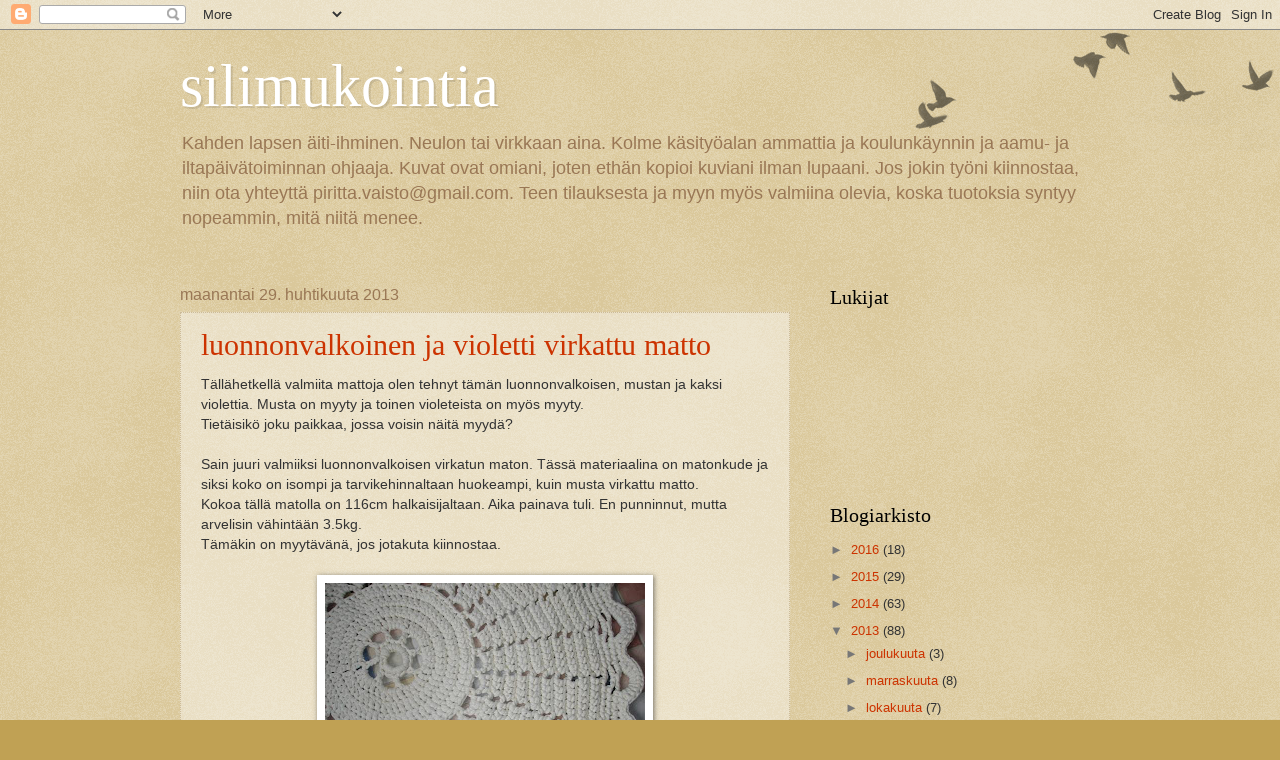

--- FILE ---
content_type: text/html; charset=UTF-8
request_url: https://silimukointia.blogspot.com/2013/04/
body_size: 18803
content:
<!DOCTYPE html>
<html class='v2' dir='ltr' lang='fi'>
<head>
<link href='https://www.blogger.com/static/v1/widgets/335934321-css_bundle_v2.css' rel='stylesheet' type='text/css'/>
<meta content='width=1100' name='viewport'/>
<meta content='text/html; charset=UTF-8' http-equiv='Content-Type'/>
<meta content='blogger' name='generator'/>
<link href='https://silimukointia.blogspot.com/favicon.ico' rel='icon' type='image/x-icon'/>
<link href='http://silimukointia.blogspot.com/2013/04/' rel='canonical'/>
<link rel="alternate" type="application/atom+xml" title="silimukointia - Atom" href="https://silimukointia.blogspot.com/feeds/posts/default" />
<link rel="alternate" type="application/rss+xml" title="silimukointia - RSS" href="https://silimukointia.blogspot.com/feeds/posts/default?alt=rss" />
<link rel="service.post" type="application/atom+xml" title="silimukointia - Atom" href="https://www.blogger.com/feeds/6804479730192833734/posts/default" />
<!--Can't find substitution for tag [blog.ieCssRetrofitLinks]-->
<meta content='http://silimukointia.blogspot.com/2013/04/' property='og:url'/>
<meta content='silimukointia' property='og:title'/>
<meta content='Kahden lapsen äiti-ihminen. Neulon tai virkkaan aina. Kolme käsityöalan ammattia ja koulunkäynnin ja aamu- ja iltapäivätoiminnan ohjaaja. 
Kuvat ovat omiani, joten ethän kopioi kuviani ilman lupaani.
Jos jokin työni kiinnostaa, niin ota yhteyttä piritta.vaisto@gmail.com. Teen tilauksesta ja myyn myös valmiina olevia, koska tuotoksia syntyy nopeammin, mitä niitä menee.' property='og:description'/>
<title>silimukointia: huhtikuuta 2013</title>
<style id='page-skin-1' type='text/css'><!--
/*
-----------------------------------------------
Blogger Template Style
Name:     Watermark
Designer: Blogger
URL:      www.blogger.com
----------------------------------------------- */
/* Use this with templates/1ktemplate-*.html */
/* Content
----------------------------------------------- */
body {
font: normal normal 14px Arial, Tahoma, Helvetica, FreeSans, sans-serif;
color: #333333;
background: #c0a154 url(https://resources.blogblog.com/blogblog/data/1kt/watermark/body_background_birds.png) repeat scroll top left;
}
html body .content-outer {
min-width: 0;
max-width: 100%;
width: 100%;
}
.content-outer {
font-size: 92%;
}
a:link {
text-decoration:none;
color: #cc3300;
}
a:visited {
text-decoration:none;
color: #993322;
}
a:hover {
text-decoration:underline;
color: #ff3300;
}
.body-fauxcolumns .cap-top {
margin-top: 30px;
background: transparent url(https://resources.blogblog.com/blogblog/data/1kt/watermark/body_overlay_birds.png) no-repeat scroll top right;
height: 121px;
}
.content-inner {
padding: 0;
}
/* Header
----------------------------------------------- */
.header-inner .Header .titlewrapper,
.header-inner .Header .descriptionwrapper {
padding-left: 20px;
padding-right: 20px;
}
.Header h1 {
font: normal normal 60px Georgia, Utopia, 'Palatino Linotype', Palatino, serif;
color: #ffffff;
text-shadow: 2px 2px rgba(0, 0, 0, .1);
}
.Header h1 a {
color: #ffffff;
}
.Header .description {
font-size: 140%;
color: #997755;
}
/* Tabs
----------------------------------------------- */
.tabs-inner .section {
margin: 0 20px;
}
.tabs-inner .PageList, .tabs-inner .LinkList, .tabs-inner .Labels {
margin-left: -11px;
margin-right: -11px;
background-color: transparent;
border-top: 0 solid #ffffff;
border-bottom: 0 solid #ffffff;
-moz-box-shadow: 0 0 0 rgba(0, 0, 0, .3);
-webkit-box-shadow: 0 0 0 rgba(0, 0, 0, .3);
-goog-ms-box-shadow: 0 0 0 rgba(0, 0, 0, .3);
box-shadow: 0 0 0 rgba(0, 0, 0, .3);
}
.tabs-inner .PageList .widget-content,
.tabs-inner .LinkList .widget-content,
.tabs-inner .Labels .widget-content {
margin: -3px -11px;
background: transparent none  no-repeat scroll right;
}
.tabs-inner .widget ul {
padding: 2px 25px;
max-height: 34px;
background: transparent none no-repeat scroll left;
}
.tabs-inner .widget li {
border: none;
}
.tabs-inner .widget li a {
display: inline-block;
padding: .25em 1em;
font: normal normal 20px Georgia, Utopia, 'Palatino Linotype', Palatino, serif;
color: #cc3300;
border-right: 1px solid #c0a154;
}
.tabs-inner .widget li:first-child a {
border-left: 1px solid #c0a154;
}
.tabs-inner .widget li.selected a, .tabs-inner .widget li a:hover {
color: #000000;
}
/* Headings
----------------------------------------------- */
h2 {
font: normal normal 20px Georgia, Utopia, 'Palatino Linotype', Palatino, serif;
color: #000000;
margin: 0 0 .5em;
}
h2.date-header {
font: normal normal 16px Arial, Tahoma, Helvetica, FreeSans, sans-serif;
color: #997755;
}
/* Main
----------------------------------------------- */
.main-inner .column-center-inner,
.main-inner .column-left-inner,
.main-inner .column-right-inner {
padding: 0 5px;
}
.main-outer {
margin-top: 0;
background: transparent none no-repeat scroll top left;
}
.main-inner {
padding-top: 30px;
}
.main-cap-top {
position: relative;
}
.main-cap-top .cap-right {
position: absolute;
height: 0;
width: 100%;
bottom: 0;
background: transparent none repeat-x scroll bottom center;
}
.main-cap-top .cap-left {
position: absolute;
height: 245px;
width: 280px;
right: 0;
bottom: 0;
background: transparent none no-repeat scroll bottom left;
}
/* Posts
----------------------------------------------- */
.post-outer {
padding: 15px 20px;
margin: 0 0 25px;
background: transparent url(https://resources.blogblog.com/blogblog/data/1kt/watermark/post_background_birds.png) repeat scroll top left;
_background-image: none;
border: dotted 1px #ccbb99;
-moz-box-shadow: 0 0 0 rgba(0, 0, 0, .1);
-webkit-box-shadow: 0 0 0 rgba(0, 0, 0, .1);
-goog-ms-box-shadow: 0 0 0 rgba(0, 0, 0, .1);
box-shadow: 0 0 0 rgba(0, 0, 0, .1);
}
h3.post-title {
font: normal normal 30px Georgia, Utopia, 'Palatino Linotype', Palatino, serif;
margin: 0;
}
.comments h4 {
font: normal normal 30px Georgia, Utopia, 'Palatino Linotype', Palatino, serif;
margin: 1em 0 0;
}
.post-body {
font-size: 105%;
line-height: 1.5;
position: relative;
}
.post-header {
margin: 0 0 1em;
color: #997755;
}
.post-footer {
margin: 10px 0 0;
padding: 10px 0 0;
color: #997755;
border-top: dashed 1px #777777;
}
#blog-pager {
font-size: 140%
}
#comments .comment-author {
padding-top: 1.5em;
border-top: dashed 1px #777777;
background-position: 0 1.5em;
}
#comments .comment-author:first-child {
padding-top: 0;
border-top: none;
}
.avatar-image-container {
margin: .2em 0 0;
}
/* Comments
----------------------------------------------- */
.comments .comments-content .icon.blog-author {
background-repeat: no-repeat;
background-image: url([data-uri]);
}
.comments .comments-content .loadmore a {
border-top: 1px solid #777777;
border-bottom: 1px solid #777777;
}
.comments .continue {
border-top: 2px solid #777777;
}
/* Widgets
----------------------------------------------- */
.widget ul, .widget #ArchiveList ul.flat {
padding: 0;
list-style: none;
}
.widget ul li, .widget #ArchiveList ul.flat li {
padding: .35em 0;
text-indent: 0;
border-top: dashed 1px #777777;
}
.widget ul li:first-child, .widget #ArchiveList ul.flat li:first-child {
border-top: none;
}
.widget .post-body ul {
list-style: disc;
}
.widget .post-body ul li {
border: none;
}
.widget .zippy {
color: #777777;
}
.post-body img, .post-body .tr-caption-container, .Profile img, .Image img,
.BlogList .item-thumbnail img {
padding: 5px;
background: #fff;
-moz-box-shadow: 1px 1px 5px rgba(0, 0, 0, .5);
-webkit-box-shadow: 1px 1px 5px rgba(0, 0, 0, .5);
-goog-ms-box-shadow: 1px 1px 5px rgba(0, 0, 0, .5);
box-shadow: 1px 1px 5px rgba(0, 0, 0, .5);
}
.post-body img, .post-body .tr-caption-container {
padding: 8px;
}
.post-body .tr-caption-container {
color: #333333;
}
.post-body .tr-caption-container img {
padding: 0;
background: transparent;
border: none;
-moz-box-shadow: 0 0 0 rgba(0, 0, 0, .1);
-webkit-box-shadow: 0 0 0 rgba(0, 0, 0, .1);
-goog-ms-box-shadow: 0 0 0 rgba(0, 0, 0, .1);
box-shadow: 0 0 0 rgba(0, 0, 0, .1);
}
/* Footer
----------------------------------------------- */
.footer-outer {
color:#ccbb99;
background: #330000 url(https://resources.blogblog.com/blogblog/data/1kt/watermark/body_background_navigator.png) repeat scroll top left;
}
.footer-outer a {
color: #ff7755;
}
.footer-outer a:visited {
color: #dd5533;
}
.footer-outer a:hover {
color: #ff9977;
}
.footer-outer .widget h2 {
color: #eeddbb;
}
/* Mobile
----------------------------------------------- */
body.mobile  {
background-size: 100% auto;
}
.mobile .body-fauxcolumn-outer {
background: transparent none repeat scroll top left;
}
html .mobile .mobile-date-outer {
border-bottom: none;
background: transparent url(https://resources.blogblog.com/blogblog/data/1kt/watermark/post_background_birds.png) repeat scroll top left;
_background-image: none;
margin-bottom: 10px;
}
.mobile .main-inner .date-outer {
padding: 0;
}
.mobile .main-inner .date-header {
margin: 10px;
}
.mobile .main-cap-top {
z-index: -1;
}
.mobile .content-outer {
font-size: 100%;
}
.mobile .post-outer {
padding: 10px;
}
.mobile .main-cap-top .cap-left {
background: transparent none no-repeat scroll bottom left;
}
.mobile .body-fauxcolumns .cap-top {
margin: 0;
}
.mobile-link-button {
background: transparent url(https://resources.blogblog.com/blogblog/data/1kt/watermark/post_background_birds.png) repeat scroll top left;
}
.mobile-link-button a:link, .mobile-link-button a:visited {
color: #cc3300;
}
.mobile-index-date .date-header {
color: #997755;
}
.mobile-index-contents {
color: #333333;
}
.mobile .tabs-inner .section {
margin: 0;
}
.mobile .tabs-inner .PageList {
margin-left: 0;
margin-right: 0;
}
.mobile .tabs-inner .PageList .widget-content {
margin: 0;
color: #000000;
background: transparent url(https://resources.blogblog.com/blogblog/data/1kt/watermark/post_background_birds.png) repeat scroll top left;
}
.mobile .tabs-inner .PageList .widget-content .pagelist-arrow {
border-left: 1px solid #c0a154;
}

--></style>
<style id='template-skin-1' type='text/css'><!--
body {
min-width: 960px;
}
.content-outer, .content-fauxcolumn-outer, .region-inner {
min-width: 960px;
max-width: 960px;
_width: 960px;
}
.main-inner .columns {
padding-left: 0px;
padding-right: 310px;
}
.main-inner .fauxcolumn-center-outer {
left: 0px;
right: 310px;
/* IE6 does not respect left and right together */
_width: expression(this.parentNode.offsetWidth -
parseInt("0px") -
parseInt("310px") + 'px');
}
.main-inner .fauxcolumn-left-outer {
width: 0px;
}
.main-inner .fauxcolumn-right-outer {
width: 310px;
}
.main-inner .column-left-outer {
width: 0px;
right: 100%;
margin-left: -0px;
}
.main-inner .column-right-outer {
width: 310px;
margin-right: -310px;
}
#layout {
min-width: 0;
}
#layout .content-outer {
min-width: 0;
width: 800px;
}
#layout .region-inner {
min-width: 0;
width: auto;
}
body#layout div.add_widget {
padding: 8px;
}
body#layout div.add_widget a {
margin-left: 32px;
}
--></style>
<link href='https://www.blogger.com/dyn-css/authorization.css?targetBlogID=6804479730192833734&amp;zx=fdb20e3b-2dda-4d7d-9060-c564ac9dab34' media='none' onload='if(media!=&#39;all&#39;)media=&#39;all&#39;' rel='stylesheet'/><noscript><link href='https://www.blogger.com/dyn-css/authorization.css?targetBlogID=6804479730192833734&amp;zx=fdb20e3b-2dda-4d7d-9060-c564ac9dab34' rel='stylesheet'/></noscript>
<meta name='google-adsense-platform-account' content='ca-host-pub-1556223355139109'/>
<meta name='google-adsense-platform-domain' content='blogspot.com'/>

</head>
<body class='loading variant-birds'>
<div class='navbar section' id='navbar' name='Navigointipalkki'><div class='widget Navbar' data-version='1' id='Navbar1'><script type="text/javascript">
    function setAttributeOnload(object, attribute, val) {
      if(window.addEventListener) {
        window.addEventListener('load',
          function(){ object[attribute] = val; }, false);
      } else {
        window.attachEvent('onload', function(){ object[attribute] = val; });
      }
    }
  </script>
<div id="navbar-iframe-container"></div>
<script type="text/javascript" src="https://apis.google.com/js/platform.js"></script>
<script type="text/javascript">
      gapi.load("gapi.iframes:gapi.iframes.style.bubble", function() {
        if (gapi.iframes && gapi.iframes.getContext) {
          gapi.iframes.getContext().openChild({
              url: 'https://www.blogger.com/navbar/6804479730192833734?origin\x3dhttps://silimukointia.blogspot.com',
              where: document.getElementById("navbar-iframe-container"),
              id: "navbar-iframe"
          });
        }
      });
    </script><script type="text/javascript">
(function() {
var script = document.createElement('script');
script.type = 'text/javascript';
script.src = '//pagead2.googlesyndication.com/pagead/js/google_top_exp.js';
var head = document.getElementsByTagName('head')[0];
if (head) {
head.appendChild(script);
}})();
</script>
</div></div>
<div class='body-fauxcolumns'>
<div class='fauxcolumn-outer body-fauxcolumn-outer'>
<div class='cap-top'>
<div class='cap-left'></div>
<div class='cap-right'></div>
</div>
<div class='fauxborder-left'>
<div class='fauxborder-right'></div>
<div class='fauxcolumn-inner'>
</div>
</div>
<div class='cap-bottom'>
<div class='cap-left'></div>
<div class='cap-right'></div>
</div>
</div>
</div>
<div class='content'>
<div class='content-fauxcolumns'>
<div class='fauxcolumn-outer content-fauxcolumn-outer'>
<div class='cap-top'>
<div class='cap-left'></div>
<div class='cap-right'></div>
</div>
<div class='fauxborder-left'>
<div class='fauxborder-right'></div>
<div class='fauxcolumn-inner'>
</div>
</div>
<div class='cap-bottom'>
<div class='cap-left'></div>
<div class='cap-right'></div>
</div>
</div>
</div>
<div class='content-outer'>
<div class='content-cap-top cap-top'>
<div class='cap-left'></div>
<div class='cap-right'></div>
</div>
<div class='fauxborder-left content-fauxborder-left'>
<div class='fauxborder-right content-fauxborder-right'></div>
<div class='content-inner'>
<header>
<div class='header-outer'>
<div class='header-cap-top cap-top'>
<div class='cap-left'></div>
<div class='cap-right'></div>
</div>
<div class='fauxborder-left header-fauxborder-left'>
<div class='fauxborder-right header-fauxborder-right'></div>
<div class='region-inner header-inner'>
<div class='header section' id='header' name='Otsikko'><div class='widget Header' data-version='1' id='Header1'>
<div id='header-inner'>
<div class='titlewrapper'>
<h1 class='title'>
<a href='https://silimukointia.blogspot.com/'>
silimukointia
</a>
</h1>
</div>
<div class='descriptionwrapper'>
<p class='description'><span>Kahden lapsen äiti-ihminen. Neulon tai virkkaan aina. Kolme käsityöalan ammattia ja koulunkäynnin ja aamu- ja iltapäivätoiminnan ohjaaja. 
Kuvat ovat omiani, joten ethän kopioi kuviani ilman lupaani.
Jos jokin työni kiinnostaa, niin ota yhteyttä piritta.vaisto@gmail.com. Teen tilauksesta ja myyn myös valmiina olevia, koska tuotoksia syntyy nopeammin, mitä niitä menee.</span></p>
</div>
</div>
</div></div>
</div>
</div>
<div class='header-cap-bottom cap-bottom'>
<div class='cap-left'></div>
<div class='cap-right'></div>
</div>
</div>
</header>
<div class='tabs-outer'>
<div class='tabs-cap-top cap-top'>
<div class='cap-left'></div>
<div class='cap-right'></div>
</div>
<div class='fauxborder-left tabs-fauxborder-left'>
<div class='fauxborder-right tabs-fauxborder-right'></div>
<div class='region-inner tabs-inner'>
<div class='tabs no-items section' id='crosscol' name='Kaikki sarakkeet'></div>
<div class='tabs no-items section' id='crosscol-overflow' name='Cross-Column 2'></div>
</div>
</div>
<div class='tabs-cap-bottom cap-bottom'>
<div class='cap-left'></div>
<div class='cap-right'></div>
</div>
</div>
<div class='main-outer'>
<div class='main-cap-top cap-top'>
<div class='cap-left'></div>
<div class='cap-right'></div>
</div>
<div class='fauxborder-left main-fauxborder-left'>
<div class='fauxborder-right main-fauxborder-right'></div>
<div class='region-inner main-inner'>
<div class='columns fauxcolumns'>
<div class='fauxcolumn-outer fauxcolumn-center-outer'>
<div class='cap-top'>
<div class='cap-left'></div>
<div class='cap-right'></div>
</div>
<div class='fauxborder-left'>
<div class='fauxborder-right'></div>
<div class='fauxcolumn-inner'>
</div>
</div>
<div class='cap-bottom'>
<div class='cap-left'></div>
<div class='cap-right'></div>
</div>
</div>
<div class='fauxcolumn-outer fauxcolumn-left-outer'>
<div class='cap-top'>
<div class='cap-left'></div>
<div class='cap-right'></div>
</div>
<div class='fauxborder-left'>
<div class='fauxborder-right'></div>
<div class='fauxcolumn-inner'>
</div>
</div>
<div class='cap-bottom'>
<div class='cap-left'></div>
<div class='cap-right'></div>
</div>
</div>
<div class='fauxcolumn-outer fauxcolumn-right-outer'>
<div class='cap-top'>
<div class='cap-left'></div>
<div class='cap-right'></div>
</div>
<div class='fauxborder-left'>
<div class='fauxborder-right'></div>
<div class='fauxcolumn-inner'>
</div>
</div>
<div class='cap-bottom'>
<div class='cap-left'></div>
<div class='cap-right'></div>
</div>
</div>
<!-- corrects IE6 width calculation -->
<div class='columns-inner'>
<div class='column-center-outer'>
<div class='column-center-inner'>
<div class='main section' id='main' name='Ensisijainen'><div class='widget Blog' data-version='1' id='Blog1'>
<div class='blog-posts hfeed'>

          <div class="date-outer">
        
<h2 class='date-header'><span>maanantai 29. huhtikuuta 2013</span></h2>

          <div class="date-posts">
        
<div class='post-outer'>
<div class='post hentry uncustomized-post-template' itemprop='blogPost' itemscope='itemscope' itemtype='http://schema.org/BlogPosting'>
<meta content='https://blogger.googleusercontent.com/img/b/R29vZ2xl/AVvXsEjaiNDrtugW22j_gLvO0HwUha1U_Kp3vZQc9l7j0AEf-NRYXTakJ6Acvo7H7LVLVQXD5CIdI5D9fo9nVlynL7po8tSW5hav5jtVF_rH8Hy7KDGqN6ypHqmMDxNb0sHZcMI9ZchZLpPmDpuP/s320/virkatut+matot+011+(Small).jpg' itemprop='image_url'/>
<meta content='6804479730192833734' itemprop='blogId'/>
<meta content='5627042486461164973' itemprop='postId'/>
<a name='5627042486461164973'></a>
<h3 class='post-title entry-title' itemprop='name'>
<a href='https://silimukointia.blogspot.com/2013/04/luonnonvalkoinen-ja-violetti-virkattu.html'>luonnonvalkoinen ja violetti virkattu matto</a>
</h3>
<div class='post-header'>
<div class='post-header-line-1'></div>
</div>
<div class='post-body entry-content' id='post-body-5627042486461164973' itemprop='description articleBody'>
Tällähetkellä valmiita mattoja olen tehnyt tämän luonnonvalkoisen, mustan ja kaksi violettia. Musta on myyty ja toinen violeteista on myös myyty.<br />
Tietäisikö joku paikkaa, jossa voisin näitä myydä? <br />
<br />
Sain juuri valmiiksi luonnonvalkoisen virkatun maton. Tässä materiaalina on matonkude ja siksi koko on isompi ja tarvikehinnaltaan huokeampi, kuin musta virkattu matto.<br />
Kokoa tällä matolla on 116cm halkaisijaltaan. Aika painava tuli. En punninnut, mutta arvelisin vähintään 3.5kg.<br />
Tämäkin on myytävänä, jos jotakuta kiinnostaa.<br />
<br />
<div class="separator" style="clear: both; text-align: center;">
<a href="https://blogger.googleusercontent.com/img/b/R29vZ2xl/AVvXsEjaiNDrtugW22j_gLvO0HwUha1U_Kp3vZQc9l7j0AEf-NRYXTakJ6Acvo7H7LVLVQXD5CIdI5D9fo9nVlynL7po8tSW5hav5jtVF_rH8Hy7KDGqN6ypHqmMDxNb0sHZcMI9ZchZLpPmDpuP/s1600/virkatut+matot+011+(Small).jpg" imageanchor="1" style="margin-left: 1em; margin-right: 1em;"><img border="0" height="240" src="https://blogger.googleusercontent.com/img/b/R29vZ2xl/AVvXsEjaiNDrtugW22j_gLvO0HwUha1U_Kp3vZQc9l7j0AEf-NRYXTakJ6Acvo7H7LVLVQXD5CIdI5D9fo9nVlynL7po8tSW5hav5jtVF_rH8Hy7KDGqN6ypHqmMDxNb0sHZcMI9ZchZLpPmDpuP/s320/virkatut+matot+011+(Small).jpg" width="320" /></a></div>
<br />
<div class="separator" style="clear: both; text-align: center;">
<a href="https://blogger.googleusercontent.com/img/b/R29vZ2xl/AVvXsEiRA-ap17AyPyhEMBgiK0x31GZn1B8OAGtMsR2d4U6Cz-rl3mdA-i3bq5BbuEyAEs_5JyDAaOlXpsl7dOGt52iS01nrAyJrLGCDmbKIKGqkOf-9utwAryu0CX9-NdPv46ilMJYkernM03ch/s1600/virkatut+matot+010+(Small).jpg" imageanchor="1" style="margin-left: 1em; margin-right: 1em;"><img border="0" height="240" src="https://blogger.googleusercontent.com/img/b/R29vZ2xl/AVvXsEiRA-ap17AyPyhEMBgiK0x31GZn1B8OAGtMsR2d4U6Cz-rl3mdA-i3bq5BbuEyAEs_5JyDAaOlXpsl7dOGt52iS01nrAyJrLGCDmbKIKGqkOf-9utwAryu0CX9-NdPv46ilMJYkernM03ch/s320/virkatut+matot+010+(Small).jpg" width="320" /></a></div>
<br />
<br />
<br />
Laitan tähän saman kuvan violetista matosta, kun edellisessä postauksessa, koska sain tehtyä toisen samanlaisen. <br />
<br />
<br />
<div class="separator" style="clear: both; text-align: center;">
</div>
<div class="separator" style="clear: both; text-align: center;">
</div>
<div class="separator" style="clear: both; text-align: center;">
</div>
<div class="separator" style="clear: both; text-align: center;">
</div>
<div class="separator" style="clear: both; text-align: center;">
<a href="https://blogger.googleusercontent.com/img/b/R29vZ2xl/AVvXsEjfcSa8SWU6bXl1CBxgWybrD-1cYQO4gnMsGqVSsy5WALmlOjRTRTAFj5vIHhufP4bkoeudO5ffTm_ANaRq_hCrc6ZZeB-tt55VSt2HOdSn6bvaaysaJj6ZODtCSHUNuXXfQrLC2ex-UZm-/s1600/virkatut+matot+008+(Small).jpg" imageanchor="1" style="margin-left: 1em; margin-right: 1em;"><img border="0" height="240" src="https://blogger.googleusercontent.com/img/b/R29vZ2xl/AVvXsEjfcSa8SWU6bXl1CBxgWybrD-1cYQO4gnMsGqVSsy5WALmlOjRTRTAFj5vIHhufP4bkoeudO5ffTm_ANaRq_hCrc6ZZeB-tt55VSt2HOdSn6bvaaysaJj6ZODtCSHUNuXXfQrLC2ex-UZm-/s320/virkatut+matot+008+(Small).jpg" width="320" />&nbsp;</a></div>
<div class="separator" style="clear: both; text-align: center;">
<br /></div>
<div class="separator" style="clear: both; text-align: center;">
<br /></div>
<div class="separator" style="clear: both; text-align: center;">
Mattojen virkkailu jatkuu. Seuraavaksi värivaihtoehtoina on ohuesta ontelokuteesta ruskea, valkoinen, violetti, omenanvihreä ja musta. Minkähän sitä tekisi seuraavaksi?? </div>
<br />
<div style='clear: both;'></div>
</div>
<div class='post-footer'>
<div class='post-footer-line post-footer-line-1'>
<span class='post-author vcard'>
Lähettänyt
<span class='fn' itemprop='author' itemscope='itemscope' itemtype='http://schema.org/Person'>
<meta content='https://www.blogger.com/profile/00000665331919652789' itemprop='url'/>
<a class='g-profile' href='https://www.blogger.com/profile/00000665331919652789' rel='author' title='author profile'>
<span itemprop='name'>Unknown</span>
</a>
</span>
</span>
<span class='post-timestamp'>
klo
<meta content='http://silimukointia.blogspot.com/2013/04/luonnonvalkoinen-ja-violetti-virkattu.html' itemprop='url'/>
<a class='timestamp-link' href='https://silimukointia.blogspot.com/2013/04/luonnonvalkoinen-ja-violetti-virkattu.html' rel='bookmark' title='permanent link'><abbr class='published' itemprop='datePublished' title='2013-04-29T07:13:00-07:00'>7.13</abbr></a>
</span>
<span class='post-comment-link'>
<a class='comment-link' href='https://silimukointia.blogspot.com/2013/04/luonnonvalkoinen-ja-violetti-virkattu.html#comment-form' onclick=''>
4 kommenttia:
  </a>
</span>
<span class='post-icons'>
<span class='item-control blog-admin pid-1980666893'>
<a href='https://www.blogger.com/post-edit.g?blogID=6804479730192833734&postID=5627042486461164973&from=pencil' title='Muokkaa tekstiä'>
<img alt='' class='icon-action' height='18' src='https://resources.blogblog.com/img/icon18_edit_allbkg.gif' width='18'/>
</a>
</span>
</span>
<div class='post-share-buttons goog-inline-block'>
<a class='goog-inline-block share-button sb-email' href='https://www.blogger.com/share-post.g?blogID=6804479730192833734&postID=5627042486461164973&target=email' target='_blank' title='Kohteen lähettäminen sähköpostitse'><span class='share-button-link-text'>Kohteen lähettäminen sähköpostitse</span></a><a class='goog-inline-block share-button sb-blog' href='https://www.blogger.com/share-post.g?blogID=6804479730192833734&postID=5627042486461164973&target=blog' onclick='window.open(this.href, "_blank", "height=270,width=475"); return false;' target='_blank' title='Bloggaa tästä!'><span class='share-button-link-text'>Bloggaa tästä!</span></a><a class='goog-inline-block share-button sb-twitter' href='https://www.blogger.com/share-post.g?blogID=6804479730192833734&postID=5627042486461164973&target=twitter' target='_blank' title='Jaa X:ssä'><span class='share-button-link-text'>Jaa X:ssä</span></a><a class='goog-inline-block share-button sb-facebook' href='https://www.blogger.com/share-post.g?blogID=6804479730192833734&postID=5627042486461164973&target=facebook' onclick='window.open(this.href, "_blank", "height=430,width=640"); return false;' target='_blank' title='Jaa Facebookiin'><span class='share-button-link-text'>Jaa Facebookiin</span></a><a class='goog-inline-block share-button sb-pinterest' href='https://www.blogger.com/share-post.g?blogID=6804479730192833734&postID=5627042486461164973&target=pinterest' target='_blank' title='Jaa Pinterestiin'><span class='share-button-link-text'>Jaa Pinterestiin</span></a>
</div>
</div>
<div class='post-footer-line post-footer-line-2'>
<span class='post-labels'>
</span>
</div>
<div class='post-footer-line post-footer-line-3'>
<span class='post-location'>
</span>
</div>
</div>
</div>
</div>

          </div></div>
        

          <div class="date-outer">
        
<h2 class='date-header'><span>keskiviikko 24. huhtikuuta 2013</span></h2>

          <div class="date-posts">
        
<div class='post-outer'>
<div class='post hentry uncustomized-post-template' itemprop='blogPost' itemscope='itemscope' itemtype='http://schema.org/BlogPosting'>
<meta content='6804479730192833734' itemprop='blogId'/>
<meta content='6603435014681826329' itemprop='postId'/>
<a name='6603435014681826329'></a>
<h3 class='post-title entry-title' itemprop='name'>
<a href='https://silimukointia.blogspot.com/2013/04/mietteita.html'>Mietteitä</a>
</h3>
<div class='post-header'>
<div class='post-header-line-1'></div>
</div>
<div class='post-body entry-content' id='post-body-6603435014681826329' itemprop='description articleBody'>
Olen saanut itsestäni sen verran irti, että olen surffaillut eri käsityöblogeissa. Monissa blogeissa on ollut aivan ihania töitä ja joihinkin on ollut ihan ohjeita mukana. Minusta on kivaa, että joihinkin on aina ohjeetkin mukana, koska silloin voi jopa meikäläinen, jolla ei ainakaan tällähetkellä ole aikaa miettiä mitään omaa ohjetta, niin voin kokeilla kaikkia eri tekniikoita ja niistä ajan kanssa muokata oman version. Ohjeiden kirjoittamisessakin on oma hommansa ja siitä annankin kiitokset kaikille niille, jotka niitä jaksavat kirjoittaa.<br />
Jos minulla on aikaa kehitellä oma malli, niin saattaisi käydä niin, että en muistakkaan, miten olen missäkin kohdassa tehnyt.<br />
Joitakin malllejani ja ohjeitani olen kirjoittanut vihkoon ylös, mutta en kaikista.<br />
<br />
Toinen violetti juhannusruusu-matto on valmis. Tilasinkin lisää ohutta ontelokudetta muistaakseni mustaa, valkoista, violettia ja ruskeaa. Tarkoitus on tehdä myös näistä mattoja. Jos keksisi jonkun oman matto-ohjeen, niin aina parempi.<br />
Luonnonvalkoinen matto matonkuteesta on aika alkuvaiheessa. Siitä on tulossa paksu ja painava. Pysyy ainakin muodossaan.<br />
<br />
Alkaa varmaan olemaan pientä kevätväsymystä. Viimeinen työssäoppiminen alkoi tänään eskarissa ja kun neljä viikkoa on kulunut, niin viidennen viikon lopussa olisi tarkoitus valmistua. Iso etätehtäväkin on tehtävä ja työssäoppimiseen liittyvä kirjallinen on alkuvaiheessa. Työssäoppimiseen liittyy vielä näyttökeskustelu, missä pitää tuoda ilmi osaamisensa. Ainahan nämä jännittää ja vie voimia, mutta loppujenlopuksi asioilla on aina tapana mennä omalla painollaan eteenpäin ja kaikki kyllä järjestyy.<br />
Koulun takia on jäänyt virkkailut ja neulomiset nyt vähän vähemmälle. Mieli tekisi kyllä tehdä kokoajan jotain, mutta ei vaan saa tartuttua puikkoihin tai virkkuukoukkuun.<br />
<br />
Simahan pitää laittaa tulemaan ihan näinä päivinä....Muistutuksena itselle ja muille.
<div style='clear: both;'></div>
</div>
<div class='post-footer'>
<div class='post-footer-line post-footer-line-1'>
<span class='post-author vcard'>
Lähettänyt
<span class='fn' itemprop='author' itemscope='itemscope' itemtype='http://schema.org/Person'>
<meta content='https://www.blogger.com/profile/00000665331919652789' itemprop='url'/>
<a class='g-profile' href='https://www.blogger.com/profile/00000665331919652789' rel='author' title='author profile'>
<span itemprop='name'>Unknown</span>
</a>
</span>
</span>
<span class='post-timestamp'>
klo
<meta content='http://silimukointia.blogspot.com/2013/04/mietteita.html' itemprop='url'/>
<a class='timestamp-link' href='https://silimukointia.blogspot.com/2013/04/mietteita.html' rel='bookmark' title='permanent link'><abbr class='published' itemprop='datePublished' title='2013-04-24T08:50:00-07:00'>8.50</abbr></a>
</span>
<span class='post-comment-link'>
<a class='comment-link' href='https://silimukointia.blogspot.com/2013/04/mietteita.html#comment-form' onclick=''>
Ei kommentteja:
  </a>
</span>
<span class='post-icons'>
<span class='item-control blog-admin pid-1980666893'>
<a href='https://www.blogger.com/post-edit.g?blogID=6804479730192833734&postID=6603435014681826329&from=pencil' title='Muokkaa tekstiä'>
<img alt='' class='icon-action' height='18' src='https://resources.blogblog.com/img/icon18_edit_allbkg.gif' width='18'/>
</a>
</span>
</span>
<div class='post-share-buttons goog-inline-block'>
<a class='goog-inline-block share-button sb-email' href='https://www.blogger.com/share-post.g?blogID=6804479730192833734&postID=6603435014681826329&target=email' target='_blank' title='Kohteen lähettäminen sähköpostitse'><span class='share-button-link-text'>Kohteen lähettäminen sähköpostitse</span></a><a class='goog-inline-block share-button sb-blog' href='https://www.blogger.com/share-post.g?blogID=6804479730192833734&postID=6603435014681826329&target=blog' onclick='window.open(this.href, "_blank", "height=270,width=475"); return false;' target='_blank' title='Bloggaa tästä!'><span class='share-button-link-text'>Bloggaa tästä!</span></a><a class='goog-inline-block share-button sb-twitter' href='https://www.blogger.com/share-post.g?blogID=6804479730192833734&postID=6603435014681826329&target=twitter' target='_blank' title='Jaa X:ssä'><span class='share-button-link-text'>Jaa X:ssä</span></a><a class='goog-inline-block share-button sb-facebook' href='https://www.blogger.com/share-post.g?blogID=6804479730192833734&postID=6603435014681826329&target=facebook' onclick='window.open(this.href, "_blank", "height=430,width=640"); return false;' target='_blank' title='Jaa Facebookiin'><span class='share-button-link-text'>Jaa Facebookiin</span></a><a class='goog-inline-block share-button sb-pinterest' href='https://www.blogger.com/share-post.g?blogID=6804479730192833734&postID=6603435014681826329&target=pinterest' target='_blank' title='Jaa Pinterestiin'><span class='share-button-link-text'>Jaa Pinterestiin</span></a>
</div>
</div>
<div class='post-footer-line post-footer-line-2'>
<span class='post-labels'>
</span>
</div>
<div class='post-footer-line post-footer-line-3'>
<span class='post-location'>
</span>
</div>
</div>
</div>
</div>

          </div></div>
        

          <div class="date-outer">
        
<h2 class='date-header'><span>lauantai 20. huhtikuuta 2013</span></h2>

          <div class="date-posts">
        
<div class='post-outer'>
<div class='post hentry uncustomized-post-template' itemprop='blogPost' itemscope='itemscope' itemtype='http://schema.org/BlogPosting'>
<meta content='https://blogger.googleusercontent.com/img/b/R29vZ2xl/AVvXsEjaBs0uVqVVTLb1HmP6A4xv61uEZDWJ7cfe0jY2EOysyIybjaaPBOCrvaBpOIs2Sd5Z2UVBOVtjnt2CbZXXTH5DwKMZ6on8meE9-HYHJH06c-BM-qqrciINnLX-bRO3HI5F8pTGgFitu-Y6/s320/virkatut+matot+005+(Small).jpg' itemprop='image_url'/>
<meta content='6804479730192833734' itemprop='blogId'/>
<meta content='8541552229006562535' itemprop='postId'/>
<a name='8541552229006562535'></a>
<h3 class='post-title entry-title' itemprop='name'>
<a href='https://silimukointia.blogspot.com/2013/04/violetti-virkattu-matto.html'>violetti virkattu matto</a>
</h3>
<div class='post-header'>
<div class='post-header-line-1'></div>
</div>
<div class='post-body entry-content' id='post-body-8541552229006562535' itemprop='description articleBody'>
Kuteet tulivat viikolla ja pääsin virkkaamaan ohuesta ontelokuteesta juhannusruusu-mattoa.<br />
Jotenkin tuntu, että tämä ohut kude on kivempaa. Tuli kevyempi, mutta tosin vähän pienempi halkaisijaltaan. Virkkasin tämän 7 koukulla. Tuntuu siltä, että tuota mallia on kuitenkin helppo isontaa, jos isomman haluaa.<br />
Tämä matto on n.74cm halkaisijaltaan. Violetti on vähän vaikea kuvattava ja kun ei ole tuota kameratoiminto-osaamista, niin kuvat on mitä sattuu. Kuvassa toinen on otettu ilman salamaa ja toinen salaman kanssa. Kyseessä siis sama matto. Väri on tosiaan aivan ihana violetti.<br />
Aloitinkin juuri tekemään toista samanlaista, koska kudetta jäi.<br />
Itsellä ei ole käyttöä, joten, jos kiinnostaa, niin ota yhteyttä. <br />
<br />
<div class="separator" style="clear: both; text-align: center;">
<a href="https://blogger.googleusercontent.com/img/b/R29vZ2xl/AVvXsEjaBs0uVqVVTLb1HmP6A4xv61uEZDWJ7cfe0jY2EOysyIybjaaPBOCrvaBpOIs2Sd5Z2UVBOVtjnt2CbZXXTH5DwKMZ6on8meE9-HYHJH06c-BM-qqrciINnLX-bRO3HI5F8pTGgFitu-Y6/s1600/virkatut+matot+005+(Small).jpg" imageanchor="1" style="margin-left: 1em; margin-right: 1em;"><img border="0" height="240" src="https://blogger.googleusercontent.com/img/b/R29vZ2xl/AVvXsEjaBs0uVqVVTLb1HmP6A4xv61uEZDWJ7cfe0jY2EOysyIybjaaPBOCrvaBpOIs2Sd5Z2UVBOVtjnt2CbZXXTH5DwKMZ6on8meE9-HYHJH06c-BM-qqrciINnLX-bRO3HI5F8pTGgFitu-Y6/s320/virkatut+matot+005+(Small).jpg" width="320" /></a></div>
<br />
<div class="separator" style="clear: both; text-align: center;">
<a href="https://blogger.googleusercontent.com/img/b/R29vZ2xl/AVvXsEiSINsXg0qqMj6Itox_s7pBEX1HLPGv2-qDUXf9ZadFN22V09HysieORkFrvsHYz4QFYQJgIDaOekjU0WwCRNuTh8LbOOW1Qt1Dm4a9ec7k5xjbvIgp6qi9TGheEqGkh7mcvnSZd-ng2Fyb/s1600/virkatut+matot+008+(Small).jpg" imageanchor="1" style="margin-left: 1em; margin-right: 1em;"><img border="0" height="240" src="https://blogger.googleusercontent.com/img/b/R29vZ2xl/AVvXsEiSINsXg0qqMj6Itox_s7pBEX1HLPGv2-qDUXf9ZadFN22V09HysieORkFrvsHYz4QFYQJgIDaOekjU0WwCRNuTh8LbOOW1Qt1Dm4a9ec7k5xjbvIgp6qi9TGheEqGkh7mcvnSZd-ng2Fyb/s320/virkatut+matot+008+(Small).jpg" width="320" /></a></div>
<br />
<div style='clear: both;'></div>
</div>
<div class='post-footer'>
<div class='post-footer-line post-footer-line-1'>
<span class='post-author vcard'>
Lähettänyt
<span class='fn' itemprop='author' itemscope='itemscope' itemtype='http://schema.org/Person'>
<meta content='https://www.blogger.com/profile/00000665331919652789' itemprop='url'/>
<a class='g-profile' href='https://www.blogger.com/profile/00000665331919652789' rel='author' title='author profile'>
<span itemprop='name'>Unknown</span>
</a>
</span>
</span>
<span class='post-timestamp'>
klo
<meta content='http://silimukointia.blogspot.com/2013/04/violetti-virkattu-matto.html' itemprop='url'/>
<a class='timestamp-link' href='https://silimukointia.blogspot.com/2013/04/violetti-virkattu-matto.html' rel='bookmark' title='permanent link'><abbr class='published' itemprop='datePublished' title='2013-04-20T06:33:00-07:00'>6.33</abbr></a>
</span>
<span class='post-comment-link'>
<a class='comment-link' href='https://silimukointia.blogspot.com/2013/04/violetti-virkattu-matto.html#comment-form' onclick=''>
2 kommenttia:
  </a>
</span>
<span class='post-icons'>
<span class='item-control blog-admin pid-1980666893'>
<a href='https://www.blogger.com/post-edit.g?blogID=6804479730192833734&postID=8541552229006562535&from=pencil' title='Muokkaa tekstiä'>
<img alt='' class='icon-action' height='18' src='https://resources.blogblog.com/img/icon18_edit_allbkg.gif' width='18'/>
</a>
</span>
</span>
<div class='post-share-buttons goog-inline-block'>
<a class='goog-inline-block share-button sb-email' href='https://www.blogger.com/share-post.g?blogID=6804479730192833734&postID=8541552229006562535&target=email' target='_blank' title='Kohteen lähettäminen sähköpostitse'><span class='share-button-link-text'>Kohteen lähettäminen sähköpostitse</span></a><a class='goog-inline-block share-button sb-blog' href='https://www.blogger.com/share-post.g?blogID=6804479730192833734&postID=8541552229006562535&target=blog' onclick='window.open(this.href, "_blank", "height=270,width=475"); return false;' target='_blank' title='Bloggaa tästä!'><span class='share-button-link-text'>Bloggaa tästä!</span></a><a class='goog-inline-block share-button sb-twitter' href='https://www.blogger.com/share-post.g?blogID=6804479730192833734&postID=8541552229006562535&target=twitter' target='_blank' title='Jaa X:ssä'><span class='share-button-link-text'>Jaa X:ssä</span></a><a class='goog-inline-block share-button sb-facebook' href='https://www.blogger.com/share-post.g?blogID=6804479730192833734&postID=8541552229006562535&target=facebook' onclick='window.open(this.href, "_blank", "height=430,width=640"); return false;' target='_blank' title='Jaa Facebookiin'><span class='share-button-link-text'>Jaa Facebookiin</span></a><a class='goog-inline-block share-button sb-pinterest' href='https://www.blogger.com/share-post.g?blogID=6804479730192833734&postID=8541552229006562535&target=pinterest' target='_blank' title='Jaa Pinterestiin'><span class='share-button-link-text'>Jaa Pinterestiin</span></a>
</div>
</div>
<div class='post-footer-line post-footer-line-2'>
<span class='post-labels'>
</span>
</div>
<div class='post-footer-line post-footer-line-3'>
<span class='post-location'>
</span>
</div>
</div>
</div>
</div>

          </div></div>
        

          <div class="date-outer">
        
<h2 class='date-header'><span>keskiviikko 17. huhtikuuta 2013</span></h2>

          <div class="date-posts">
        
<div class='post-outer'>
<div class='post hentry uncustomized-post-template' itemprop='blogPost' itemscope='itemscope' itemtype='http://schema.org/BlogPosting'>
<meta content='https://blogger.googleusercontent.com/img/b/R29vZ2xl/AVvXsEgHMMpnYDBNvxm2DQurydG5C-3XUglK9p3sDHTSUyjKBhn1tgemhwuHW0-WXnYbkTzKnD9UtwT2yy8Gkb8Yc8xVMCbxRQVfH-wTQcFqZmhiw3nbHrAikzdYtRWS2pDTdH6UFlr456pXhlcj/s320/neulomuksia+042+(Small).jpg' itemprop='image_url'/>
<meta content='6804479730192833734' itemprop='blogId'/>
<meta content='2612020015046618997' itemprop='postId'/>
<a name='2612020015046618997'></a>
<h3 class='post-title entry-title' itemprop='name'>
<a href='https://silimukointia.blogspot.com/2013/04/ylipolven-sukat.html'>Ylipolven sukat</a>
</h3>
<div class='post-header'>
<div class='post-header-line-1'></div>
</div>
<div class='post-body entry-content' id='post-body-2612020015046618997' itemprop='description articleBody'>
Tylsä postaus, mutta tässä tulisi ylipolven mustat sukat. Neulottu novitan ohjeen mukaan ja nalle-langasta.<br />
Aloitettuina töinä on ohuesta ontelokuteesta violetti juhannusruusu-matto. Saas nähä, minkä kokoinen tulee. Toisena aloitettuna työnä on ihanasta monivärisestä langasta, joka sisältää jojobaa ja aloeveraa sukat tyttärelleni. Näitä sukkia on helppo neuloa luennoilla koulussa, kun ei tarvitse sen kummemmin laskea silmukoita ja kierroksia. Näistä toinen sukka on valmis ja toista aloitettu. Huomena jatkuu luennot. Kivasti puoli yheksästä puoli viiteen. Aihe on onneksi mielenkiintoinen: lait ja palvelujärjestelmät koskien koulunkäyntiavustajia ja toisena aiheena on monikulttuurisuus. Oikeasti mielenkiintoista, vaikka vähän tylsältä saattaa kuullostaa.<br />
<br />
<div class="separator" style="clear: both; text-align: center;">
<a href="https://blogger.googleusercontent.com/img/b/R29vZ2xl/AVvXsEgHMMpnYDBNvxm2DQurydG5C-3XUglK9p3sDHTSUyjKBhn1tgemhwuHW0-WXnYbkTzKnD9UtwT2yy8Gkb8Yc8xVMCbxRQVfH-wTQcFqZmhiw3nbHrAikzdYtRWS2pDTdH6UFlr456pXhlcj/s1600/neulomuksia+042+(Small).jpg" imageanchor="1" style="margin-left: 1em; margin-right: 1em;"><img border="0" height="240" src="https://blogger.googleusercontent.com/img/b/R29vZ2xl/AVvXsEgHMMpnYDBNvxm2DQurydG5C-3XUglK9p3sDHTSUyjKBhn1tgemhwuHW0-WXnYbkTzKnD9UtwT2yy8Gkb8Yc8xVMCbxRQVfH-wTQcFqZmhiw3nbHrAikzdYtRWS2pDTdH6UFlr456pXhlcj/s320/neulomuksia+042+(Small).jpg" width="320" /></a></div>
<br />
<div style='clear: both;'></div>
</div>
<div class='post-footer'>
<div class='post-footer-line post-footer-line-1'>
<span class='post-author vcard'>
Lähettänyt
<span class='fn' itemprop='author' itemscope='itemscope' itemtype='http://schema.org/Person'>
<meta content='https://www.blogger.com/profile/00000665331919652789' itemprop='url'/>
<a class='g-profile' href='https://www.blogger.com/profile/00000665331919652789' rel='author' title='author profile'>
<span itemprop='name'>Unknown</span>
</a>
</span>
</span>
<span class='post-timestamp'>
klo
<meta content='http://silimukointia.blogspot.com/2013/04/ylipolven-sukat.html' itemprop='url'/>
<a class='timestamp-link' href='https://silimukointia.blogspot.com/2013/04/ylipolven-sukat.html' rel='bookmark' title='permanent link'><abbr class='published' itemprop='datePublished' title='2013-04-17T10:24:00-07:00'>10.24</abbr></a>
</span>
<span class='post-comment-link'>
<a class='comment-link' href='https://silimukointia.blogspot.com/2013/04/ylipolven-sukat.html#comment-form' onclick=''>
Ei kommentteja:
  </a>
</span>
<span class='post-icons'>
<span class='item-control blog-admin pid-1980666893'>
<a href='https://www.blogger.com/post-edit.g?blogID=6804479730192833734&postID=2612020015046618997&from=pencil' title='Muokkaa tekstiä'>
<img alt='' class='icon-action' height='18' src='https://resources.blogblog.com/img/icon18_edit_allbkg.gif' width='18'/>
</a>
</span>
</span>
<div class='post-share-buttons goog-inline-block'>
<a class='goog-inline-block share-button sb-email' href='https://www.blogger.com/share-post.g?blogID=6804479730192833734&postID=2612020015046618997&target=email' target='_blank' title='Kohteen lähettäminen sähköpostitse'><span class='share-button-link-text'>Kohteen lähettäminen sähköpostitse</span></a><a class='goog-inline-block share-button sb-blog' href='https://www.blogger.com/share-post.g?blogID=6804479730192833734&postID=2612020015046618997&target=blog' onclick='window.open(this.href, "_blank", "height=270,width=475"); return false;' target='_blank' title='Bloggaa tästä!'><span class='share-button-link-text'>Bloggaa tästä!</span></a><a class='goog-inline-block share-button sb-twitter' href='https://www.blogger.com/share-post.g?blogID=6804479730192833734&postID=2612020015046618997&target=twitter' target='_blank' title='Jaa X:ssä'><span class='share-button-link-text'>Jaa X:ssä</span></a><a class='goog-inline-block share-button sb-facebook' href='https://www.blogger.com/share-post.g?blogID=6804479730192833734&postID=2612020015046618997&target=facebook' onclick='window.open(this.href, "_blank", "height=430,width=640"); return false;' target='_blank' title='Jaa Facebookiin'><span class='share-button-link-text'>Jaa Facebookiin</span></a><a class='goog-inline-block share-button sb-pinterest' href='https://www.blogger.com/share-post.g?blogID=6804479730192833734&postID=2612020015046618997&target=pinterest' target='_blank' title='Jaa Pinterestiin'><span class='share-button-link-text'>Jaa Pinterestiin</span></a>
</div>
</div>
<div class='post-footer-line post-footer-line-2'>
<span class='post-labels'>
</span>
</div>
<div class='post-footer-line post-footer-line-3'>
<span class='post-location'>
</span>
</div>
</div>
</div>
</div>

          </div></div>
        

          <div class="date-outer">
        
<h2 class='date-header'><span>sunnuntai 14. huhtikuuta 2013</span></h2>

          <div class="date-posts">
        
<div class='post-outer'>
<div class='post hentry uncustomized-post-template' itemprop='blogPost' itemscope='itemscope' itemtype='http://schema.org/BlogPosting'>
<meta content='https://blogger.googleusercontent.com/img/b/R29vZ2xl/AVvXsEhzlmnxwVUvTKUexy0nMMfG3nQoUf6r4QwnhZmEGWUJY9wzbYfbhogYmQAfy0hn_7wR74XZyQrIi9bVKqEsDLXfq9OCB4DncqoOLdr10O3gLMqCkcOUq6oWZjKrYK4EppHa9JwC1ExYHKhk/s320/virkatut+matot+004+(Small).jpg' itemprop='image_url'/>
<meta content='6804479730192833734' itemprop='blogId'/>
<meta content='1306093308732798237' itemprop='postId'/>
<a name='1306093308732798237'></a>
<h3 class='post-title entry-title' itemprop='name'>
<a href='https://silimukointia.blogspot.com/2013/04/virkattu-matto.html'>virkattu matto</a>
</h3>
<div class='post-header'>
<div class='post-header-line-1'></div>
</div>
<div class='post-body entry-content' id='post-body-1306093308732798237' itemprop='description articleBody'>
Tällainen siitä sitten tuli.<br />
Kuteena on Ylivieskan kärkkäiseltä ostettu ontelokude, mikä on tasaista ja sen takia helppo työstää. Kudetta meni tasan kaksi vyyhtiä, eli paino on noin kaksi kiloa.<br />
Mallina on juhannusruusu.<br />
Mattoa oli kiva tehdä. Alussa työ valmistui nopeasti, kun kierrokset oli lyhyitä. Oikea käsi joutui aika koetukselle, mutta ei se pahitteeksi olekkaan, että jotain voimanpattia minulle tuonne käsivarteen tulisikin. Tähänasti voimanpatit on kasvanut vain alaspäin (alleiksi) ; ).<br />
Lopussa tuntui jo pikkasen hankalalta, kun matto oli jo niin iso ja painava, että piti sohvalla rötköttää matto sylissä. Kuumahan siinäkin tuli.<br />
Viimeisimmät kierrokset oli aika hitaita tehdä, kun tuntu, ettei millään tule kierros valmiiksi.<br />
<br />
Kuinka ollakkaan. Tilasin Päivin kudepuodista lisää kudetta. Tilasin muistaakseni kaksi kiloa violettia, kaksi kiloa punaista ja neljä ja puoli kiloa luonnonvalkoista. Luonnonvalkoinen on matonkudetta, violetti on normaalin paksuista ontelokudetta ja punainen on ohutta ontelokudetta.<br />
Ensi viikko onkin kiireinen, joten silloin en varmaan kerkeä neulomaan tai virkkaamaan hirveästi.<br />
<br />
<div class="separator" style="clear: both; text-align: center;">
<a href="https://blogger.googleusercontent.com/img/b/R29vZ2xl/AVvXsEhzlmnxwVUvTKUexy0nMMfG3nQoUf6r4QwnhZmEGWUJY9wzbYfbhogYmQAfy0hn_7wR74XZyQrIi9bVKqEsDLXfq9OCB4DncqoOLdr10O3gLMqCkcOUq6oWZjKrYK4EppHa9JwC1ExYHKhk/s1600/virkatut+matot+004+(Small).jpg" imageanchor="1" style="margin-left: 1em; margin-right: 1em;"><img border="0" height="240" src="https://blogger.googleusercontent.com/img/b/R29vZ2xl/AVvXsEhzlmnxwVUvTKUexy0nMMfG3nQoUf6r4QwnhZmEGWUJY9wzbYfbhogYmQAfy0hn_7wR74XZyQrIi9bVKqEsDLXfq9OCB4DncqoOLdr10O3gLMqCkcOUq6oWZjKrYK4EppHa9JwC1ExYHKhk/s320/virkatut+matot+004+(Small).jpg" width="320" /></a></div>
<br />
<div class="separator" style="clear: both; text-align: center;">
<a href="https://blogger.googleusercontent.com/img/b/R29vZ2xl/AVvXsEhlyd0ROdbVAwTZgCcd1tFe_8wPp3ZnOlYN4tHcSs6Uopq441kSrutR2vrTBEBuIwmh2MyOjuyP0Vr-AShxVb90Jta3IPAmT2JcZOCLGNQPGbCeOMuvUbHb-ew5qlWBGdFgjlm57pp0wdSE/s1600/virkatut+matot+003+(Small).jpg" imageanchor="1" style="margin-left: 1em; margin-right: 1em;"><img border="0" height="240" src="https://blogger.googleusercontent.com/img/b/R29vZ2xl/AVvXsEhlyd0ROdbVAwTZgCcd1tFe_8wPp3ZnOlYN4tHcSs6Uopq441kSrutR2vrTBEBuIwmh2MyOjuyP0Vr-AShxVb90Jta3IPAmT2JcZOCLGNQPGbCeOMuvUbHb-ew5qlWBGdFgjlm57pp0wdSE/s320/virkatut+matot+003+(Small).jpg" width="320" /></a></div>
<br />
<div class="separator" style="clear: both; text-align: center;">
<a href="https://blogger.googleusercontent.com/img/b/R29vZ2xl/AVvXsEjCQYPDa_jDq8_-D5_3-JR9vuWqLdP6GlFS-MutBFhRoQUCqpC4LjtWinYcDMKafJFPYYqR9dpJKC5kGqvRwEaD024tapOUS1sPfoBz3SWFnieeYLsyg9ZlDqtEo88uKTUlos8a_147fxfK/s1600/virkatut+matot+002+(Small).jpg" imageanchor="1" style="margin-left: 1em; margin-right: 1em;"><img border="0" height="240" src="https://blogger.googleusercontent.com/img/b/R29vZ2xl/AVvXsEjCQYPDa_jDq8_-D5_3-JR9vuWqLdP6GlFS-MutBFhRoQUCqpC4LjtWinYcDMKafJFPYYqR9dpJKC5kGqvRwEaD024tapOUS1sPfoBz3SWFnieeYLsyg9ZlDqtEo88uKTUlos8a_147fxfK/s320/virkatut+matot+002+(Small).jpg" width="320" /></a></div>
<br />
<div class="separator" style="clear: both; text-align: center;">
<a href="https://blogger.googleusercontent.com/img/b/R29vZ2xl/AVvXsEjdgX5MVqcqfjJD6fqcNbr_qDB7H6nCojjmhlL12BHpJMz5qNx9ncH3DACDsSU44ovdJuBoNEfo5D9uA1g2M7Cncgs8zR_8swQf_gaUyIHnn-hkJCJR_Ze02MD5cPsZ3uiKJByVVX8snTE0/s1600/virkatut+matot+001+(Small).jpg" imageanchor="1" style="margin-left: 1em; margin-right: 1em;"><img border="0" height="240" src="https://blogger.googleusercontent.com/img/b/R29vZ2xl/AVvXsEjdgX5MVqcqfjJD6fqcNbr_qDB7H6nCojjmhlL12BHpJMz5qNx9ncH3DACDsSU44ovdJuBoNEfo5D9uA1g2M7Cncgs8zR_8swQf_gaUyIHnn-hkJCJR_Ze02MD5cPsZ3uiKJByVVX8snTE0/s320/virkatut+matot+001+(Small).jpg" width="320" /></a></div>
Matto on siis ihan musta ja myytävänä. Meillä kun ei ole oikein hyvää paikkaa tällaiselle.<br /><br />
<div style='clear: both;'></div>
</div>
<div class='post-footer'>
<div class='post-footer-line post-footer-line-1'>
<span class='post-author vcard'>
Lähettänyt
<span class='fn' itemprop='author' itemscope='itemscope' itemtype='http://schema.org/Person'>
<meta content='https://www.blogger.com/profile/00000665331919652789' itemprop='url'/>
<a class='g-profile' href='https://www.blogger.com/profile/00000665331919652789' rel='author' title='author profile'>
<span itemprop='name'>Unknown</span>
</a>
</span>
</span>
<span class='post-timestamp'>
klo
<meta content='http://silimukointia.blogspot.com/2013/04/virkattu-matto.html' itemprop='url'/>
<a class='timestamp-link' href='https://silimukointia.blogspot.com/2013/04/virkattu-matto.html' rel='bookmark' title='permanent link'><abbr class='published' itemprop='datePublished' title='2013-04-14T01:52:00-07:00'>1.52</abbr></a>
</span>
<span class='post-comment-link'>
<a class='comment-link' href='https://silimukointia.blogspot.com/2013/04/virkattu-matto.html#comment-form' onclick=''>
6 kommenttia:
  </a>
</span>
<span class='post-icons'>
<span class='item-control blog-admin pid-1980666893'>
<a href='https://www.blogger.com/post-edit.g?blogID=6804479730192833734&postID=1306093308732798237&from=pencil' title='Muokkaa tekstiä'>
<img alt='' class='icon-action' height='18' src='https://resources.blogblog.com/img/icon18_edit_allbkg.gif' width='18'/>
</a>
</span>
</span>
<div class='post-share-buttons goog-inline-block'>
<a class='goog-inline-block share-button sb-email' href='https://www.blogger.com/share-post.g?blogID=6804479730192833734&postID=1306093308732798237&target=email' target='_blank' title='Kohteen lähettäminen sähköpostitse'><span class='share-button-link-text'>Kohteen lähettäminen sähköpostitse</span></a><a class='goog-inline-block share-button sb-blog' href='https://www.blogger.com/share-post.g?blogID=6804479730192833734&postID=1306093308732798237&target=blog' onclick='window.open(this.href, "_blank", "height=270,width=475"); return false;' target='_blank' title='Bloggaa tästä!'><span class='share-button-link-text'>Bloggaa tästä!</span></a><a class='goog-inline-block share-button sb-twitter' href='https://www.blogger.com/share-post.g?blogID=6804479730192833734&postID=1306093308732798237&target=twitter' target='_blank' title='Jaa X:ssä'><span class='share-button-link-text'>Jaa X:ssä</span></a><a class='goog-inline-block share-button sb-facebook' href='https://www.blogger.com/share-post.g?blogID=6804479730192833734&postID=1306093308732798237&target=facebook' onclick='window.open(this.href, "_blank", "height=430,width=640"); return false;' target='_blank' title='Jaa Facebookiin'><span class='share-button-link-text'>Jaa Facebookiin</span></a><a class='goog-inline-block share-button sb-pinterest' href='https://www.blogger.com/share-post.g?blogID=6804479730192833734&postID=1306093308732798237&target=pinterest' target='_blank' title='Jaa Pinterestiin'><span class='share-button-link-text'>Jaa Pinterestiin</span></a>
</div>
</div>
<div class='post-footer-line post-footer-line-2'>
<span class='post-labels'>
</span>
</div>
<div class='post-footer-line post-footer-line-3'>
<span class='post-location'>
</span>
</div>
</div>
</div>
</div>

          </div></div>
        

          <div class="date-outer">
        
<h2 class='date-header'><span>torstai 11. huhtikuuta 2013</span></h2>

          <div class="date-posts">
        
<div class='post-outer'>
<div class='post hentry uncustomized-post-template' itemprop='blogPost' itemscope='itemscope' itemtype='http://schema.org/BlogPosting'>
<meta content='https://blogger.googleusercontent.com/img/b/R29vZ2xl/AVvXsEgpsVWkIZFCYZ8iEF92RQjGRfjYfur8NjZXKn4gfKBnzyCCgzVznRfVbj1PbNGDhkL3fjR9fKZpzENm8JNFrC2_h0yI_UBUUkkmcsTQFktzEbThV5qiAEx5h2xaLhc-jeIpuD8fxqM9iwXZ/s320/p%C3%A4%C3%A4kallosukat+ja+langat+051+(Small).jpg' itemprop='image_url'/>
<meta content='6804479730192833734' itemprop='blogId'/>
<meta content='5667261200095134058' itemprop='postId'/>
<a name='5667261200095134058'></a>
<h3 class='post-title entry-title' itemprop='name'>
<a href='https://silimukointia.blogspot.com/2013/04/kool-aid.html'>kool aid</a>
</h3>
<div class='post-header'>
<div class='post-header-line-1'></div>
</div>
<div class='post-body entry-content' id='post-body-5667261200095134058' itemprop='description articleBody'>
Taasen värjäilyjä.<br />
Yksi kerä on nallea. Muut seiskaveikkaa. Jos kiinnostuit, niin ota yhteyttä.<br />
Tää värjäily on vaan niin kivaa, että ei malta lopettaa, vaikka kaikki paikat on täynnä vyyhtejä.<br />
<div class="separator" style="clear: both; text-align: center;">
<a href="https://blogger.googleusercontent.com/img/b/R29vZ2xl/AVvXsEgpsVWkIZFCYZ8iEF92RQjGRfjYfur8NjZXKn4gfKBnzyCCgzVznRfVbj1PbNGDhkL3fjR9fKZpzENm8JNFrC2_h0yI_UBUUkkmcsTQFktzEbThV5qiAEx5h2xaLhc-jeIpuD8fxqM9iwXZ/s1600/p%C3%A4%C3%A4kallosukat+ja+langat+051+(Small).jpg" imageanchor="1" style="margin-left: 1em; margin-right: 1em;"><img border="0" height="240" src="https://blogger.googleusercontent.com/img/b/R29vZ2xl/AVvXsEgpsVWkIZFCYZ8iEF92RQjGRfjYfur8NjZXKn4gfKBnzyCCgzVznRfVbj1PbNGDhkL3fjR9fKZpzENm8JNFrC2_h0yI_UBUUkkmcsTQFktzEbThV5qiAEx5h2xaLhc-jeIpuD8fxqM9iwXZ/s320/p%C3%A4%C3%A4kallosukat+ja+langat+051+(Small).jpg" width="320" /></a></div>
<br />
<div class="separator" style="clear: both; text-align: center;">
<a href="https://blogger.googleusercontent.com/img/b/R29vZ2xl/AVvXsEgmdTZCvN8LEpFfe_Moq-SP6mafqeD1jhBvJM6D_N8MoCGXeCcdRp6DYbLJB4MGiWvEAmXTMjp8EnFvNR8NPzOeZmF2fNKoTh_6ACCkv01Ri1sU3LDBhYYJmNgzQIcNnMO0BZsayZ7x7Q0L/s1600/p%C3%A4%C3%A4kallosukat+ja+langat+052+(Small).jpg" imageanchor="1" style="margin-left: 1em; margin-right: 1em;"><img border="0" height="240" src="https://blogger.googleusercontent.com/img/b/R29vZ2xl/AVvXsEgmdTZCvN8LEpFfe_Moq-SP6mafqeD1jhBvJM6D_N8MoCGXeCcdRp6DYbLJB4MGiWvEAmXTMjp8EnFvNR8NPzOeZmF2fNKoTh_6ACCkv01Ri1sU3LDBhYYJmNgzQIcNnMO0BZsayZ7x7Q0L/s320/p%C3%A4%C3%A4kallosukat+ja+langat+052+(Small).jpg" width="320" /></a></div>
<br />
<div class="separator" style="clear: both; text-align: center;">
<a href="https://blogger.googleusercontent.com/img/b/R29vZ2xl/AVvXsEjsJREshZXeGimylOhc2T4LhWCAi3h-971ecLyIlP8mkS4HpsogvIzuRaRQY39kefNidolfJAM0T4ArATY-jYgM7Ky2hIy38nCDtrbXjAnXhjJoFDlL7vXGvZWHPGs7XXmRfJJMHor9jqex/s1600/p%C3%A4%C3%A4kallosukat+ja+langat+053+(Small).jpg" imageanchor="1" style="margin-left: 1em; margin-right: 1em;"><img border="0" height="240" src="https://blogger.googleusercontent.com/img/b/R29vZ2xl/AVvXsEjsJREshZXeGimylOhc2T4LhWCAi3h-971ecLyIlP8mkS4HpsogvIzuRaRQY39kefNidolfJAM0T4ArATY-jYgM7Ky2hIy38nCDtrbXjAnXhjJoFDlL7vXGvZWHPGs7XXmRfJJMHor9jqex/s320/p%C3%A4%C3%A4kallosukat+ja+langat+053+(Small).jpg" width="320" /></a></div>
<br />
<div class="separator" style="clear: both; text-align: center;">
<a href="https://blogger.googleusercontent.com/img/b/R29vZ2xl/AVvXsEhjYCW2icImjjV0v29bbcRNTzfLqrhbyKZi18qfi0kP7TkciNNi4Iz7jmYPZqttfIgjQS1-ldOgGB5kZ6Fs5RrNV6P6W50Mgz0o3oTpa-etVAJX7Ab3uQxmKZgLoTrOiViZTGtGOLeLHPF_/s1600/p%C3%A4%C3%A4kallosukat+ja+langat+054+(Small).jpg" imageanchor="1" style="margin-left: 1em; margin-right: 1em;"><img border="0" height="240" src="https://blogger.googleusercontent.com/img/b/R29vZ2xl/AVvXsEhjYCW2icImjjV0v29bbcRNTzfLqrhbyKZi18qfi0kP7TkciNNi4Iz7jmYPZqttfIgjQS1-ldOgGB5kZ6Fs5RrNV6P6W50Mgz0o3oTpa-etVAJX7Ab3uQxmKZgLoTrOiViZTGtGOLeLHPF_/s320/p%C3%A4%C3%A4kallosukat+ja+langat+054+(Small).jpg" width="320" /></a></div>
<br />
<div class="separator" style="clear: both; text-align: center;">
<a href="https://blogger.googleusercontent.com/img/b/R29vZ2xl/AVvXsEjxtZW6DmOhX-Ff9pLGyBPILPker_T_fJlXKaej61svQ4yw8w7n72pormyU1QtHtX3ulHleAq9dHrZOzLaYLtUYdAyx1LXdiS7PbRJ0aDkoozmuHw4qMtcXAeg6A4Ro98mUkfC4Ye4chszs/s1600/p%C3%A4%C3%A4kallosukat+ja+langat+055+(Small).jpg" imageanchor="1" style="margin-left: 1em; margin-right: 1em;"><img border="0" height="240" src="https://blogger.googleusercontent.com/img/b/R29vZ2xl/AVvXsEjxtZW6DmOhX-Ff9pLGyBPILPker_T_fJlXKaej61svQ4yw8w7n72pormyU1QtHtX3ulHleAq9dHrZOzLaYLtUYdAyx1LXdiS7PbRJ0aDkoozmuHw4qMtcXAeg6A4Ro98mUkfC4Ye4chszs/s320/p%C3%A4%C3%A4kallosukat+ja+langat+055+(Small).jpg" width="320" /></a></div>
<br />
<div class="separator" style="clear: both; text-align: center;">
<a href="https://blogger.googleusercontent.com/img/b/R29vZ2xl/AVvXsEgWFeRNx1UrwYE3vvOqsamniikzb1hHbFG5YtImejhRTsBm0HBVJgo2PYVOVHbglmCFBrK1n-UP1KIpeQkjdEBUILuAMoKqwPZ3dtMT3uocGl7LgFHoxmJF537sdeNPo98QL4pMqfvlBTyh/s1600/p%C3%A4%C3%A4kallosukat+ja+langat+056+(Small).jpg" imageanchor="1" style="margin-left: 1em; margin-right: 1em;"><img border="0" height="240" src="https://blogger.googleusercontent.com/img/b/R29vZ2xl/AVvXsEgWFeRNx1UrwYE3vvOqsamniikzb1hHbFG5YtImejhRTsBm0HBVJgo2PYVOVHbglmCFBrK1n-UP1KIpeQkjdEBUILuAMoKqwPZ3dtMT3uocGl7LgFHoxmJF537sdeNPo98QL4pMqfvlBTyh/s320/p%C3%A4%C3%A4kallosukat+ja+langat+056+(Small).jpg" width="320" /></a></div>
Pikainen postaus tälläkertaa. Täytyy syventyä koulutehtäviin.<br />
Mustat ylipolven sukat on valmiit ja musta virkattu matto on valmis, joten niistä kuvia seuraaviin postauksiin.<br />
<br />
<div style='clear: both;'></div>
</div>
<div class='post-footer'>
<div class='post-footer-line post-footer-line-1'>
<span class='post-author vcard'>
Lähettänyt
<span class='fn' itemprop='author' itemscope='itemscope' itemtype='http://schema.org/Person'>
<meta content='https://www.blogger.com/profile/00000665331919652789' itemprop='url'/>
<a class='g-profile' href='https://www.blogger.com/profile/00000665331919652789' rel='author' title='author profile'>
<span itemprop='name'>Unknown</span>
</a>
</span>
</span>
<span class='post-timestamp'>
klo
<meta content='http://silimukointia.blogspot.com/2013/04/kool-aid.html' itemprop='url'/>
<a class='timestamp-link' href='https://silimukointia.blogspot.com/2013/04/kool-aid.html' rel='bookmark' title='permanent link'><abbr class='published' itemprop='datePublished' title='2013-04-11T10:41:00-07:00'>10.41</abbr></a>
</span>
<span class='post-comment-link'>
<a class='comment-link' href='https://silimukointia.blogspot.com/2013/04/kool-aid.html#comment-form' onclick=''>
3 kommenttia:
  </a>
</span>
<span class='post-icons'>
<span class='item-control blog-admin pid-1980666893'>
<a href='https://www.blogger.com/post-edit.g?blogID=6804479730192833734&postID=5667261200095134058&from=pencil' title='Muokkaa tekstiä'>
<img alt='' class='icon-action' height='18' src='https://resources.blogblog.com/img/icon18_edit_allbkg.gif' width='18'/>
</a>
</span>
</span>
<div class='post-share-buttons goog-inline-block'>
<a class='goog-inline-block share-button sb-email' href='https://www.blogger.com/share-post.g?blogID=6804479730192833734&postID=5667261200095134058&target=email' target='_blank' title='Kohteen lähettäminen sähköpostitse'><span class='share-button-link-text'>Kohteen lähettäminen sähköpostitse</span></a><a class='goog-inline-block share-button sb-blog' href='https://www.blogger.com/share-post.g?blogID=6804479730192833734&postID=5667261200095134058&target=blog' onclick='window.open(this.href, "_blank", "height=270,width=475"); return false;' target='_blank' title='Bloggaa tästä!'><span class='share-button-link-text'>Bloggaa tästä!</span></a><a class='goog-inline-block share-button sb-twitter' href='https://www.blogger.com/share-post.g?blogID=6804479730192833734&postID=5667261200095134058&target=twitter' target='_blank' title='Jaa X:ssä'><span class='share-button-link-text'>Jaa X:ssä</span></a><a class='goog-inline-block share-button sb-facebook' href='https://www.blogger.com/share-post.g?blogID=6804479730192833734&postID=5667261200095134058&target=facebook' onclick='window.open(this.href, "_blank", "height=430,width=640"); return false;' target='_blank' title='Jaa Facebookiin'><span class='share-button-link-text'>Jaa Facebookiin</span></a><a class='goog-inline-block share-button sb-pinterest' href='https://www.blogger.com/share-post.g?blogID=6804479730192833734&postID=5667261200095134058&target=pinterest' target='_blank' title='Jaa Pinterestiin'><span class='share-button-link-text'>Jaa Pinterestiin</span></a>
</div>
</div>
<div class='post-footer-line post-footer-line-2'>
<span class='post-labels'>
</span>
</div>
<div class='post-footer-line post-footer-line-3'>
<span class='post-location'>
</span>
</div>
</div>
</div>
</div>

          </div></div>
        

          <div class="date-outer">
        
<h2 class='date-header'><span>keskiviikko 10. huhtikuuta 2013</span></h2>

          <div class="date-posts">
        
<div class='post-outer'>
<div class='post hentry uncustomized-post-template' itemprop='blogPost' itemscope='itemscope' itemtype='http://schema.org/BlogPosting'>
<meta content='https://blogger.googleusercontent.com/img/b/R29vZ2xl/AVvXsEgbmCUqNaV21_dj5OobZxBm748GL6QFLGX3OEUjQuAEVpa5xUrdPvQp-8uxFE82BNldCGL84fAyWAbJyPR4sN_cckHChEhACAgKhyuuq6NA_SshqK5Ue81Xjva_0-mKWGkfA5E44fnIeWsd/s320/p%C3%A4%C3%A4kallosukat+ja+langat+050+(Small).jpg' itemprop='image_url'/>
<meta content='6804479730192833734' itemprop='blogId'/>
<meta content='5754125553698055299' itemprop='postId'/>
<a name='5754125553698055299'></a>
<h3 class='post-title entry-title' itemprop='name'>
<a href='https://silimukointia.blogspot.com/2013/04/lankoja.html'>Lankoja</a>
</h3>
<div class='post-header'>
<div class='post-header-line-1'></div>
</div>
<div class='post-body entry-content' id='post-body-5754125553698055299' itemprop='description articleBody'>
Tässä yksi huonolaatuinen kuva ostamistani langoista.<br />
Kuvan lisäksi ostin:<br />
- Kilo luonnonvalkoista seiskaveikkaa<br />
- Kilo luonnonvalkoista nallea<br />
- Huopasta eri värejä 5 kerää<br />
- Polkkaa 2 kerää<br />
- Polku porkkanaa 4 kerää<br />
- bambu-lankaa yksi kerä kokeeksi<br />
- Mustaa ja violettia puuvillalankaa yhteensä 5 kerää<br />
<br />
<div class="separator" style="clear: both; text-align: center;">
<a href="https://blogger.googleusercontent.com/img/b/R29vZ2xl/AVvXsEgbmCUqNaV21_dj5OobZxBm748GL6QFLGX3OEUjQuAEVpa5xUrdPvQp-8uxFE82BNldCGL84fAyWAbJyPR4sN_cckHChEhACAgKhyuuq6NA_SshqK5Ue81Xjva_0-mKWGkfA5E44fnIeWsd/s1600/p%C3%A4%C3%A4kallosukat+ja+langat+050+(Small).jpg" imageanchor="1" style="margin-left: 1em; margin-right: 1em;"><img border="0" height="240" src="https://blogger.googleusercontent.com/img/b/R29vZ2xl/AVvXsEgbmCUqNaV21_dj5OobZxBm748GL6QFLGX3OEUjQuAEVpa5xUrdPvQp-8uxFE82BNldCGL84fAyWAbJyPR4sN_cckHChEhACAgKhyuuq6NA_SshqK5Ue81Xjva_0-mKWGkfA5E44fnIeWsd/s320/p%C3%A4%C3%A4kallosukat+ja+langat+050+(Small).jpg" width="320" /></a></div>
<br />
<br />
<br />
<br />
<br />
Sain juuri pitkävartiset mustat ylipolven sukat valmiiksi. Laitan kuvan, kun saan langat pääteltyä.<br />
Aloitinkin jo virkkaamaan sitä mustaa juhannusruusu-mattoa, joten siitäkin kuvia, kun se on valmis.<br />
<br />
<br />
HUOM!<br />
<br />
Jos jollain olisi myytäväksi novitan softy-lankaa, niin olisin kiinnostunut. Kaikki värit käy ja mielellään ostaisin useamman kerän ja täysiä keriä kerrallaan postituskulujen takia.<br />
<br />
<div style='clear: both;'></div>
</div>
<div class='post-footer'>
<div class='post-footer-line post-footer-line-1'>
<span class='post-author vcard'>
Lähettänyt
<span class='fn' itemprop='author' itemscope='itemscope' itemtype='http://schema.org/Person'>
<meta content='https://www.blogger.com/profile/00000665331919652789' itemprop='url'/>
<a class='g-profile' href='https://www.blogger.com/profile/00000665331919652789' rel='author' title='author profile'>
<span itemprop='name'>Unknown</span>
</a>
</span>
</span>
<span class='post-timestamp'>
klo
<meta content='http://silimukointia.blogspot.com/2013/04/lankoja.html' itemprop='url'/>
<a class='timestamp-link' href='https://silimukointia.blogspot.com/2013/04/lankoja.html' rel='bookmark' title='permanent link'><abbr class='published' itemprop='datePublished' title='2013-04-10T00:54:00-07:00'>0.54</abbr></a>
</span>
<span class='post-comment-link'>
<a class='comment-link' href='https://silimukointia.blogspot.com/2013/04/lankoja.html#comment-form' onclick=''>
Ei kommentteja:
  </a>
</span>
<span class='post-icons'>
<span class='item-control blog-admin pid-1980666893'>
<a href='https://www.blogger.com/post-edit.g?blogID=6804479730192833734&postID=5754125553698055299&from=pencil' title='Muokkaa tekstiä'>
<img alt='' class='icon-action' height='18' src='https://resources.blogblog.com/img/icon18_edit_allbkg.gif' width='18'/>
</a>
</span>
</span>
<div class='post-share-buttons goog-inline-block'>
<a class='goog-inline-block share-button sb-email' href='https://www.blogger.com/share-post.g?blogID=6804479730192833734&postID=5754125553698055299&target=email' target='_blank' title='Kohteen lähettäminen sähköpostitse'><span class='share-button-link-text'>Kohteen lähettäminen sähköpostitse</span></a><a class='goog-inline-block share-button sb-blog' href='https://www.blogger.com/share-post.g?blogID=6804479730192833734&postID=5754125553698055299&target=blog' onclick='window.open(this.href, "_blank", "height=270,width=475"); return false;' target='_blank' title='Bloggaa tästä!'><span class='share-button-link-text'>Bloggaa tästä!</span></a><a class='goog-inline-block share-button sb-twitter' href='https://www.blogger.com/share-post.g?blogID=6804479730192833734&postID=5754125553698055299&target=twitter' target='_blank' title='Jaa X:ssä'><span class='share-button-link-text'>Jaa X:ssä</span></a><a class='goog-inline-block share-button sb-facebook' href='https://www.blogger.com/share-post.g?blogID=6804479730192833734&postID=5754125553698055299&target=facebook' onclick='window.open(this.href, "_blank", "height=430,width=640"); return false;' target='_blank' title='Jaa Facebookiin'><span class='share-button-link-text'>Jaa Facebookiin</span></a><a class='goog-inline-block share-button sb-pinterest' href='https://www.blogger.com/share-post.g?blogID=6804479730192833734&postID=5754125553698055299&target=pinterest' target='_blank' title='Jaa Pinterestiin'><span class='share-button-link-text'>Jaa Pinterestiin</span></a>
</div>
</div>
<div class='post-footer-line post-footer-line-2'>
<span class='post-labels'>
</span>
</div>
<div class='post-footer-line post-footer-line-3'>
<span class='post-location'>
</span>
</div>
</div>
</div>
</div>

          </div></div>
        

          <div class="date-outer">
        
<h2 class='date-header'><span>maanantai 8. huhtikuuta 2013</span></h2>

          <div class="date-posts">
        
<div class='post-outer'>
<div class='post hentry uncustomized-post-template' itemprop='blogPost' itemscope='itemscope' itemtype='http://schema.org/BlogPosting'>
<meta content='https://blogger.googleusercontent.com/img/b/R29vZ2xl/AVvXsEjg7_htR2c9_5863heZ7cl3DEhC_87qtIykr3yhPf4vzCjGH4uFf4JsELMDc7VvhczzsYQ9Fqj-tyU_Ck5by5ZaYi4wRyAT885Gc3cwAR65PfZNzOaHpYyJzzNEAtkQx_Bd3BbQwAb7nfts/s320/sekalaista+049+(Small).jpg' itemprop='image_url'/>
<meta content='6804479730192833734' itemprop='blogId'/>
<meta content='4003224745049993346' itemprop='postId'/>
<a name='4003224745049993346'></a>
<h3 class='post-title entry-title' itemprop='name'>
<a href='https://silimukointia.blogspot.com/2013/04/huovutettu-saunahattu.html'>huovutettu saunahattu</a>
</h3>
<div class='post-header'>
<div class='post-header-line-1'></div>
</div>
<div class='post-body entry-content' id='post-body-4003224745049993346' itemprop='description articleBody'>
Tein hiihtolomalla huovutetun saunahatun, mutta en tullut ottaneeksi siitä kuvaa.<br />
Nyt tein puolisolleni mustan saunahatun. Yhden kerran käyttökokemuksen mukaan oli ihan hyvä.<br />
<br />
Lakki ennen huovutusta.<br />
<br />
<div class="separator" style="clear: both; text-align: center;">
<a href="https://blogger.googleusercontent.com/img/b/R29vZ2xl/AVvXsEjg7_htR2c9_5863heZ7cl3DEhC_87qtIykr3yhPf4vzCjGH4uFf4JsELMDc7VvhczzsYQ9Fqj-tyU_Ck5by5ZaYi4wRyAT885Gc3cwAR65PfZNzOaHpYyJzzNEAtkQx_Bd3BbQwAb7nfts/s1600/sekalaista+049+(Small).jpg" imageanchor="1" style="margin-left: 1em; margin-right: 1em;"><img border="0" height="240" src="https://blogger.googleusercontent.com/img/b/R29vZ2xl/AVvXsEjg7_htR2c9_5863heZ7cl3DEhC_87qtIykr3yhPf4vzCjGH4uFf4JsELMDc7VvhczzsYQ9Fqj-tyU_Ck5by5ZaYi4wRyAT885Gc3cwAR65PfZNzOaHpYyJzzNEAtkQx_Bd3BbQwAb7nfts/s320/sekalaista+049+(Small).jpg" width="320" /></a></div>
<br />
<br />
Huovutuksen jälkeen.&nbsp; <br />
<div class="separator" style="clear: both; text-align: center;">
</div>
<div class="separator" style="clear: both; text-align: center;">
<a href="https://blogger.googleusercontent.com/img/b/R29vZ2xl/AVvXsEjC22jbRxALAP9wCxfHsZf2yM6mJRxbxs6smtxm3xrIKzcwKtEX7u6_XVRPzComLzUmGtN33ujKJgAU7qUEVZar1-Co6ct2sKhecRIlykwm8ibkQWlbjZ9Qq6lD_IPfJSSIS8xCDE96svyH/s1600/sekalaista+051+(Small).jpg" imageanchor="1" style="margin-left: 1em; margin-right: 1em;"><img border="0" height="240" src="https://blogger.googleusercontent.com/img/b/R29vZ2xl/AVvXsEjC22jbRxALAP9wCxfHsZf2yM6mJRxbxs6smtxm3xrIKzcwKtEX7u6_XVRPzComLzUmGtN33ujKJgAU7qUEVZar1-Co6ct2sKhecRIlykwm8ibkQWlbjZ9Qq6lD_IPfJSSIS8xCDE96svyH/s320/sekalaista+051+(Small).jpg" width="320" /></a></div>
<br />
Lankana novitan huopanen ja ohje oli jossain vanhassa novitan lehdessä. Ohjeena oli tonttulakki, johon tein tuota kapeampaa osaa vähemmän, ettei tule niin hiippalakki-malli, mitä tonttulakki on.<br />
Tekolistalla on vielä punainen tällainen.
<div style='clear: both;'></div>
</div>
<div class='post-footer'>
<div class='post-footer-line post-footer-line-1'>
<span class='post-author vcard'>
Lähettänyt
<span class='fn' itemprop='author' itemscope='itemscope' itemtype='http://schema.org/Person'>
<meta content='https://www.blogger.com/profile/00000665331919652789' itemprop='url'/>
<a class='g-profile' href='https://www.blogger.com/profile/00000665331919652789' rel='author' title='author profile'>
<span itemprop='name'>Unknown</span>
</a>
</span>
</span>
<span class='post-timestamp'>
klo
<meta content='http://silimukointia.blogspot.com/2013/04/huovutettu-saunahattu.html' itemprop='url'/>
<a class='timestamp-link' href='https://silimukointia.blogspot.com/2013/04/huovutettu-saunahattu.html' rel='bookmark' title='permanent link'><abbr class='published' itemprop='datePublished' title='2013-04-08T04:29:00-07:00'>4.29</abbr></a>
</span>
<span class='post-comment-link'>
<a class='comment-link' href='https://silimukointia.blogspot.com/2013/04/huovutettu-saunahattu.html#comment-form' onclick=''>
1 kommentti:
  </a>
</span>
<span class='post-icons'>
<span class='item-control blog-admin pid-1980666893'>
<a href='https://www.blogger.com/post-edit.g?blogID=6804479730192833734&postID=4003224745049993346&from=pencil' title='Muokkaa tekstiä'>
<img alt='' class='icon-action' height='18' src='https://resources.blogblog.com/img/icon18_edit_allbkg.gif' width='18'/>
</a>
</span>
</span>
<div class='post-share-buttons goog-inline-block'>
<a class='goog-inline-block share-button sb-email' href='https://www.blogger.com/share-post.g?blogID=6804479730192833734&postID=4003224745049993346&target=email' target='_blank' title='Kohteen lähettäminen sähköpostitse'><span class='share-button-link-text'>Kohteen lähettäminen sähköpostitse</span></a><a class='goog-inline-block share-button sb-blog' href='https://www.blogger.com/share-post.g?blogID=6804479730192833734&postID=4003224745049993346&target=blog' onclick='window.open(this.href, "_blank", "height=270,width=475"); return false;' target='_blank' title='Bloggaa tästä!'><span class='share-button-link-text'>Bloggaa tästä!</span></a><a class='goog-inline-block share-button sb-twitter' href='https://www.blogger.com/share-post.g?blogID=6804479730192833734&postID=4003224745049993346&target=twitter' target='_blank' title='Jaa X:ssä'><span class='share-button-link-text'>Jaa X:ssä</span></a><a class='goog-inline-block share-button sb-facebook' href='https://www.blogger.com/share-post.g?blogID=6804479730192833734&postID=4003224745049993346&target=facebook' onclick='window.open(this.href, "_blank", "height=430,width=640"); return false;' target='_blank' title='Jaa Facebookiin'><span class='share-button-link-text'>Jaa Facebookiin</span></a><a class='goog-inline-block share-button sb-pinterest' href='https://www.blogger.com/share-post.g?blogID=6804479730192833734&postID=4003224745049993346&target=pinterest' target='_blank' title='Jaa Pinterestiin'><span class='share-button-link-text'>Jaa Pinterestiin</span></a>
</div>
</div>
<div class='post-footer-line post-footer-line-2'>
<span class='post-labels'>
</span>
</div>
<div class='post-footer-line post-footer-line-3'>
<span class='post-location'>
</span>
</div>
</div>
</div>
</div>

          </div></div>
        

          <div class="date-outer">
        
<h2 class='date-header'><span>lauantai 6. huhtikuuta 2013</span></h2>

          <div class="date-posts">
        
<div class='post-outer'>
<div class='post hentry uncustomized-post-template' itemprop='blogPost' itemscope='itemscope' itemtype='http://schema.org/BlogPosting'>
<meta content='https://blogger.googleusercontent.com/img/b/R29vZ2xl/AVvXsEhT3OFoinzoaxXsxDZmuw5gW578QfmsUbYObln1A_WDPEttVlyBFUMKv2jIfhUS2ckHD0Oi5eIegbLcl-pojWpm_qAYytyC9TPnKTFucJvkqZPaMGZqYP7gyJxythOYdxSu1jGGGdIJHx07/s320/sekalaista+048+(Small).jpg' itemprop='image_url'/>
<meta content='6804479730192833734' itemprop='blogId'/>
<meta content='8746424226114591633' itemprop='postId'/>
<a name='8746424226114591633'></a>
<h3 class='post-title entry-title' itemprop='name'>
<a href='https://silimukointia.blogspot.com/2013/04/heissulivei.html'>Heissulivei</a>
</h3>
<div class='post-header'>
<div class='post-header-line-1'></div>
</div>
<div class='post-body entry-content' id='post-body-8746424226114591633' itemprop='description articleBody'>
Huomasinkin vasta äsken, että olin laittanut väärän kuvan Minni-töppösistä viime postaukseen, eli tässä oikea kuva.<br />
<div class="separator" style="clear: both; text-align: center;">
<a href="https://blogger.googleusercontent.com/img/b/R29vZ2xl/AVvXsEhT3OFoinzoaxXsxDZmuw5gW578QfmsUbYObln1A_WDPEttVlyBFUMKv2jIfhUS2ckHD0Oi5eIegbLcl-pojWpm_qAYytyC9TPnKTFucJvkqZPaMGZqYP7gyJxythOYdxSu1jGGGdIJHx07/s1600/sekalaista+048+(Small).jpg" imageanchor="1" style="margin-left: 1em; margin-right: 1em;"><img border="0" height="240" src="https://blogger.googleusercontent.com/img/b/R29vZ2xl/AVvXsEhT3OFoinzoaxXsxDZmuw5gW578QfmsUbYObln1A_WDPEttVlyBFUMKv2jIfhUS2ckHD0Oi5eIegbLcl-pojWpm_qAYytyC9TPnKTFucJvkqZPaMGZqYP7gyJxythOYdxSu1jGGGdIJHx07/s320/sekalaista+048+(Small).jpg" width="320" /></a></div>
<br />
<br />
<br />
<br />
Sain juuri valmiiksi myös ne kokoa 30 olevat.<br />
Ne tulee tässä.<br />
<div class="separator" style="clear: both; text-align: center;">
<a href="https://blogger.googleusercontent.com/img/b/R29vZ2xl/AVvXsEg0-9zigeTGInhyeSw92Ce_ILGZaxrJK-6TsiigsNqoatKWDKY16eRHDu-CpK85HlkYzakv022jPzIDLKb-nNS6x5E7TdKRzgXM-rFHgF2YvZK0fg2XGwoXYmnp3CadMycHJJzBcopAftxR/s1600/sekalaista+050+(Small).jpg" imageanchor="1" style="margin-left: 1em; margin-right: 1em;"><img border="0" height="240" src="https://blogger.googleusercontent.com/img/b/R29vZ2xl/AVvXsEg0-9zigeTGInhyeSw92Ce_ILGZaxrJK-6TsiigsNqoatKWDKY16eRHDu-CpK85HlkYzakv022jPzIDLKb-nNS6x5E7TdKRzgXM-rFHgF2YvZK0fg2XGwoXYmnp3CadMycHJJzBcopAftxR/s320/sekalaista+050+(Small).jpg" width="320" /></a></div>
<br />
<br />
<br />
Novitan kanssa kävikin niin oudosti, etten tiedä oikein, että ketä pitäisi moittia, eli...<br />
Laitoin tulikivenkatkuisen viestin novitalle, että lankojani ei ole vieläkään tullut. Sieltä tuli viesti nopeasti, missä näkyi päivämäärät milloin minulle on laitettu postista viestiä, että paketti on saapunut. Viestejä oli laitettu kaksi, eli eka ilmoitus ja toinen ilmoitus.<br />
Itse olen tosi tarkka kaikkien postien ja viestien suhteen ja varsinkin, kun olen odottanut tätä pakettia, niin multa ei kyllä mikään ilmoitus ole mennyt unholaan, eli en ole saanut mitään viestiä, että paketti olisi postissa.<br />
Novitalta lupasivat lähettää paketin takaisin tulemaan, kunhan saavat sen niille palautuspostina.<br />
Torstaina ilmoittivat, että paketti on tulossa ja eilen illalla tuli viesti, että paketti on noudettavista lähisivasta.<br />
Eli loppu hyvin, kaikki hyvin...<br />
<br />
Nyt lähdenkin hakemaan pakettia. Taidankin ottaa siitä oikein kuvankin. Ainakin omasta mielestäni sieltä on paljon lankaa tulossa.<br />
<br />
<div style='clear: both;'></div>
</div>
<div class='post-footer'>
<div class='post-footer-line post-footer-line-1'>
<span class='post-author vcard'>
Lähettänyt
<span class='fn' itemprop='author' itemscope='itemscope' itemtype='http://schema.org/Person'>
<meta content='https://www.blogger.com/profile/00000665331919652789' itemprop='url'/>
<a class='g-profile' href='https://www.blogger.com/profile/00000665331919652789' rel='author' title='author profile'>
<span itemprop='name'>Unknown</span>
</a>
</span>
</span>
<span class='post-timestamp'>
klo
<meta content='http://silimukointia.blogspot.com/2013/04/heissulivei.html' itemprop='url'/>
<a class='timestamp-link' href='https://silimukointia.blogspot.com/2013/04/heissulivei.html' rel='bookmark' title='permanent link'><abbr class='published' itemprop='datePublished' title='2013-04-06T01:23:00-07:00'>1.23</abbr></a>
</span>
<span class='post-comment-link'>
<a class='comment-link' href='https://silimukointia.blogspot.com/2013/04/heissulivei.html#comment-form' onclick=''>
1 kommentti:
  </a>
</span>
<span class='post-icons'>
<span class='item-control blog-admin pid-1980666893'>
<a href='https://www.blogger.com/post-edit.g?blogID=6804479730192833734&postID=8746424226114591633&from=pencil' title='Muokkaa tekstiä'>
<img alt='' class='icon-action' height='18' src='https://resources.blogblog.com/img/icon18_edit_allbkg.gif' width='18'/>
</a>
</span>
</span>
<div class='post-share-buttons goog-inline-block'>
<a class='goog-inline-block share-button sb-email' href='https://www.blogger.com/share-post.g?blogID=6804479730192833734&postID=8746424226114591633&target=email' target='_blank' title='Kohteen lähettäminen sähköpostitse'><span class='share-button-link-text'>Kohteen lähettäminen sähköpostitse</span></a><a class='goog-inline-block share-button sb-blog' href='https://www.blogger.com/share-post.g?blogID=6804479730192833734&postID=8746424226114591633&target=blog' onclick='window.open(this.href, "_blank", "height=270,width=475"); return false;' target='_blank' title='Bloggaa tästä!'><span class='share-button-link-text'>Bloggaa tästä!</span></a><a class='goog-inline-block share-button sb-twitter' href='https://www.blogger.com/share-post.g?blogID=6804479730192833734&postID=8746424226114591633&target=twitter' target='_blank' title='Jaa X:ssä'><span class='share-button-link-text'>Jaa X:ssä</span></a><a class='goog-inline-block share-button sb-facebook' href='https://www.blogger.com/share-post.g?blogID=6804479730192833734&postID=8746424226114591633&target=facebook' onclick='window.open(this.href, "_blank", "height=430,width=640"); return false;' target='_blank' title='Jaa Facebookiin'><span class='share-button-link-text'>Jaa Facebookiin</span></a><a class='goog-inline-block share-button sb-pinterest' href='https://www.blogger.com/share-post.g?blogID=6804479730192833734&postID=8746424226114591633&target=pinterest' target='_blank' title='Jaa Pinterestiin'><span class='share-button-link-text'>Jaa Pinterestiin</span></a>
</div>
</div>
<div class='post-footer-line post-footer-line-2'>
<span class='post-labels'>
</span>
</div>
<div class='post-footer-line post-footer-line-3'>
<span class='post-location'>
</span>
</div>
</div>
</div>
</div>

          </div></div>
        

          <div class="date-outer">
        
<h2 class='date-header'><span>keskiviikko 3. huhtikuuta 2013</span></h2>

          <div class="date-posts">
        
<div class='post-outer'>
<div class='post hentry uncustomized-post-template' itemprop='blogPost' itemscope='itemscope' itemtype='http://schema.org/BlogPosting'>
<meta content='https://blogger.googleusercontent.com/img/b/R29vZ2xl/AVvXsEh0gNHPE9DxLfCBxu3F5GB-r_Ui3lUj2Dp50vv7s_TSl2foc2nowGCF3D48jaXzPwJ9CIICs_kriVKMptX7n1AS8FEPR63dAvQ8_Yfw1xd1OQxieze-6cAqJnoh2PKs5Q0nEGCk_E3J7TtG/s320/sekalaista+047+(Small).jpg' itemprop='image_url'/>
<meta content='6804479730192833734' itemprop='blogId'/>
<meta content='3893480754069483568' itemprop='postId'/>
<a name='3893480754069483568'></a>
<h3 class='post-title entry-title' itemprop='name'>
<a href='https://silimukointia.blogspot.com/2013/04/lisaa-minni-topposia.html'>Lisää Minni-töppösiä</a>
</h3>
<div class='post-header'>
<div class='post-header-line-1'></div>
</div>
<div class='post-body entry-content' id='post-body-3893480754069483568' itemprop='description articleBody'>
Ja näitähän tulee.<br />
Nyt tosin aion pitää oikeasti tauon, kun saan yhdet 30 kokoiset tehtyä, nimittäin haluan ruveta virkkaamaan juhannusruusu-mattoa lilli-ontelokuteesta. Siitä tulee musta.<br />
<br />
<div class="separator" style="clear: both; text-align: center;">
<a href="https://blogger.googleusercontent.com/img/b/R29vZ2xl/AVvXsEh0gNHPE9DxLfCBxu3F5GB-r_Ui3lUj2Dp50vv7s_TSl2foc2nowGCF3D48jaXzPwJ9CIICs_kriVKMptX7n1AS8FEPR63dAvQ8_Yfw1xd1OQxieze-6cAqJnoh2PKs5Q0nEGCk_E3J7TtG/s1600/sekalaista+047+(Small).jpg" imageanchor="1" style="margin-left: 1em; margin-right: 1em;"><img border="0" height="240" src="https://blogger.googleusercontent.com/img/b/R29vZ2xl/AVvXsEh0gNHPE9DxLfCBxu3F5GB-r_Ui3lUj2Dp50vv7s_TSl2foc2nowGCF3D48jaXzPwJ9CIICs_kriVKMptX7n1AS8FEPR63dAvQ8_Yfw1xd1OQxieze-6cAqJnoh2PKs5Q0nEGCk_E3J7TtG/s320/sekalaista+047+(Small).jpg" width="320" /></a></div>
<br />
<div style='clear: both;'></div>
</div>
<div class='post-footer'>
<div class='post-footer-line post-footer-line-1'>
<span class='post-author vcard'>
Lähettänyt
<span class='fn' itemprop='author' itemscope='itemscope' itemtype='http://schema.org/Person'>
<meta content='https://www.blogger.com/profile/00000665331919652789' itemprop='url'/>
<a class='g-profile' href='https://www.blogger.com/profile/00000665331919652789' rel='author' title='author profile'>
<span itemprop='name'>Unknown</span>
</a>
</span>
</span>
<span class='post-timestamp'>
klo
<meta content='http://silimukointia.blogspot.com/2013/04/lisaa-minni-topposia.html' itemprop='url'/>
<a class='timestamp-link' href='https://silimukointia.blogspot.com/2013/04/lisaa-minni-topposia.html' rel='bookmark' title='permanent link'><abbr class='published' itemprop='datePublished' title='2013-04-03T07:44:00-07:00'>7.44</abbr></a>
</span>
<span class='post-comment-link'>
<a class='comment-link' href='https://silimukointia.blogspot.com/2013/04/lisaa-minni-topposia.html#comment-form' onclick=''>
2 kommenttia:
  </a>
</span>
<span class='post-icons'>
<span class='item-control blog-admin pid-1980666893'>
<a href='https://www.blogger.com/post-edit.g?blogID=6804479730192833734&postID=3893480754069483568&from=pencil' title='Muokkaa tekstiä'>
<img alt='' class='icon-action' height='18' src='https://resources.blogblog.com/img/icon18_edit_allbkg.gif' width='18'/>
</a>
</span>
</span>
<div class='post-share-buttons goog-inline-block'>
<a class='goog-inline-block share-button sb-email' href='https://www.blogger.com/share-post.g?blogID=6804479730192833734&postID=3893480754069483568&target=email' target='_blank' title='Kohteen lähettäminen sähköpostitse'><span class='share-button-link-text'>Kohteen lähettäminen sähköpostitse</span></a><a class='goog-inline-block share-button sb-blog' href='https://www.blogger.com/share-post.g?blogID=6804479730192833734&postID=3893480754069483568&target=blog' onclick='window.open(this.href, "_blank", "height=270,width=475"); return false;' target='_blank' title='Bloggaa tästä!'><span class='share-button-link-text'>Bloggaa tästä!</span></a><a class='goog-inline-block share-button sb-twitter' href='https://www.blogger.com/share-post.g?blogID=6804479730192833734&postID=3893480754069483568&target=twitter' target='_blank' title='Jaa X:ssä'><span class='share-button-link-text'>Jaa X:ssä</span></a><a class='goog-inline-block share-button sb-facebook' href='https://www.blogger.com/share-post.g?blogID=6804479730192833734&postID=3893480754069483568&target=facebook' onclick='window.open(this.href, "_blank", "height=430,width=640"); return false;' target='_blank' title='Jaa Facebookiin'><span class='share-button-link-text'>Jaa Facebookiin</span></a><a class='goog-inline-block share-button sb-pinterest' href='https://www.blogger.com/share-post.g?blogID=6804479730192833734&postID=3893480754069483568&target=pinterest' target='_blank' title='Jaa Pinterestiin'><span class='share-button-link-text'>Jaa Pinterestiin</span></a>
</div>
</div>
<div class='post-footer-line post-footer-line-2'>
<span class='post-labels'>
</span>
</div>
<div class='post-footer-line post-footer-line-3'>
<span class='post-location'>
</span>
</div>
</div>
</div>
</div>

        </div></div>
      
</div>
<div class='blog-pager' id='blog-pager'>
<span id='blog-pager-newer-link'>
<a class='blog-pager-newer-link' href='https://silimukointia.blogspot.com/search?updated-max=2013-05-28T05:06:00-07:00&amp;max-results=7&amp;reverse-paginate=true' id='Blog1_blog-pager-newer-link' title='Uudemmat tekstit'>Uudemmat tekstit</a>
</span>
<span id='blog-pager-older-link'>
<a class='blog-pager-older-link' href='https://silimukointia.blogspot.com/search?updated-max=2013-04-03T07:44:00-07:00&amp;max-results=7' id='Blog1_blog-pager-older-link' title='Vanhemmat tekstit'>Vanhemmat tekstit</a>
</span>
<a class='home-link' href='https://silimukointia.blogspot.com/'>Etusivu</a>
</div>
<div class='clear'></div>
<div class='blog-feeds'>
<div class='feed-links'>
Tilaa:
<a class='feed-link' href='https://silimukointia.blogspot.com/feeds/posts/default' target='_blank' type='application/atom+xml'>Kommentit (Atom)</a>
</div>
</div>
</div></div>
</div>
</div>
<div class='column-left-outer'>
<div class='column-left-inner'>
<aside>
</aside>
</div>
</div>
<div class='column-right-outer'>
<div class='column-right-inner'>
<aside>
<div class='sidebar section' id='sidebar-right-1'><div class='widget Followers' data-version='1' id='Followers1'>
<h2 class='title'>Lukijat</h2>
<div class='widget-content'>
<div id='Followers1-wrapper'>
<div style='margin-right:2px;'>
<div><script type="text/javascript" src="https://apis.google.com/js/platform.js"></script>
<div id="followers-iframe-container"></div>
<script type="text/javascript">
    window.followersIframe = null;
    function followersIframeOpen(url) {
      gapi.load("gapi.iframes", function() {
        if (gapi.iframes && gapi.iframes.getContext) {
          window.followersIframe = gapi.iframes.getContext().openChild({
            url: url,
            where: document.getElementById("followers-iframe-container"),
            messageHandlersFilter: gapi.iframes.CROSS_ORIGIN_IFRAMES_FILTER,
            messageHandlers: {
              '_ready': function(obj) {
                window.followersIframe.getIframeEl().height = obj.height;
              },
              'reset': function() {
                window.followersIframe.close();
                followersIframeOpen("https://www.blogger.com/followers/frame/6804479730192833734?colors\x3dCgt0cmFuc3BhcmVudBILdHJhbnNwYXJlbnQaByMzMzMzMzMiByNjYzMzMDAqC3RyYW5zcGFyZW50MgcjMDAwMDAwOgcjMzMzMzMzQgcjY2MzMzAwSgcjNzc3Nzc3UgcjY2MzMzAwWgt0cmFuc3BhcmVudA%3D%3D\x26pageSize\x3d21\x26hl\x3dfi\x26origin\x3dhttps://silimukointia.blogspot.com");
              },
              'open': function(url) {
                window.followersIframe.close();
                followersIframeOpen(url);
              }
            }
          });
        }
      });
    }
    followersIframeOpen("https://www.blogger.com/followers/frame/6804479730192833734?colors\x3dCgt0cmFuc3BhcmVudBILdHJhbnNwYXJlbnQaByMzMzMzMzMiByNjYzMzMDAqC3RyYW5zcGFyZW50MgcjMDAwMDAwOgcjMzMzMzMzQgcjY2MzMzAwSgcjNzc3Nzc3UgcjY2MzMzAwWgt0cmFuc3BhcmVudA%3D%3D\x26pageSize\x3d21\x26hl\x3dfi\x26origin\x3dhttps://silimukointia.blogspot.com");
  </script></div>
</div>
</div>
<div class='clear'></div>
</div>
</div><div class='widget BlogArchive' data-version='1' id='BlogArchive1'>
<h2>Blogiarkisto</h2>
<div class='widget-content'>
<div id='ArchiveList'>
<div id='BlogArchive1_ArchiveList'>
<ul class='hierarchy'>
<li class='archivedate collapsed'>
<a class='toggle' href='javascript:void(0)'>
<span class='zippy'>

        &#9658;&#160;
      
</span>
</a>
<a class='post-count-link' href='https://silimukointia.blogspot.com/2016/'>
2016
</a>
<span class='post-count' dir='ltr'>(18)</span>
<ul class='hierarchy'>
<li class='archivedate collapsed'>
<a class='toggle' href='javascript:void(0)'>
<span class='zippy'>

        &#9658;&#160;
      
</span>
</a>
<a class='post-count-link' href='https://silimukointia.blogspot.com/2016/10/'>
lokakuuta
</a>
<span class='post-count' dir='ltr'>(1)</span>
</li>
</ul>
<ul class='hierarchy'>
<li class='archivedate collapsed'>
<a class='toggle' href='javascript:void(0)'>
<span class='zippy'>

        &#9658;&#160;
      
</span>
</a>
<a class='post-count-link' href='https://silimukointia.blogspot.com/2016/09/'>
syyskuuta
</a>
<span class='post-count' dir='ltr'>(3)</span>
</li>
</ul>
<ul class='hierarchy'>
<li class='archivedate collapsed'>
<a class='toggle' href='javascript:void(0)'>
<span class='zippy'>

        &#9658;&#160;
      
</span>
</a>
<a class='post-count-link' href='https://silimukointia.blogspot.com/2016/08/'>
elokuuta
</a>
<span class='post-count' dir='ltr'>(2)</span>
</li>
</ul>
<ul class='hierarchy'>
<li class='archivedate collapsed'>
<a class='toggle' href='javascript:void(0)'>
<span class='zippy'>

        &#9658;&#160;
      
</span>
</a>
<a class='post-count-link' href='https://silimukointia.blogspot.com/2016/07/'>
heinäkuuta
</a>
<span class='post-count' dir='ltr'>(2)</span>
</li>
</ul>
<ul class='hierarchy'>
<li class='archivedate collapsed'>
<a class='toggle' href='javascript:void(0)'>
<span class='zippy'>

        &#9658;&#160;
      
</span>
</a>
<a class='post-count-link' href='https://silimukointia.blogspot.com/2016/06/'>
kesäkuuta
</a>
<span class='post-count' dir='ltr'>(1)</span>
</li>
</ul>
<ul class='hierarchy'>
<li class='archivedate collapsed'>
<a class='toggle' href='javascript:void(0)'>
<span class='zippy'>

        &#9658;&#160;
      
</span>
</a>
<a class='post-count-link' href='https://silimukointia.blogspot.com/2016/04/'>
huhtikuuta
</a>
<span class='post-count' dir='ltr'>(3)</span>
</li>
</ul>
<ul class='hierarchy'>
<li class='archivedate collapsed'>
<a class='toggle' href='javascript:void(0)'>
<span class='zippy'>

        &#9658;&#160;
      
</span>
</a>
<a class='post-count-link' href='https://silimukointia.blogspot.com/2016/03/'>
maaliskuuta
</a>
<span class='post-count' dir='ltr'>(2)</span>
</li>
</ul>
<ul class='hierarchy'>
<li class='archivedate collapsed'>
<a class='toggle' href='javascript:void(0)'>
<span class='zippy'>

        &#9658;&#160;
      
</span>
</a>
<a class='post-count-link' href='https://silimukointia.blogspot.com/2016/02/'>
helmikuuta
</a>
<span class='post-count' dir='ltr'>(2)</span>
</li>
</ul>
<ul class='hierarchy'>
<li class='archivedate collapsed'>
<a class='toggle' href='javascript:void(0)'>
<span class='zippy'>

        &#9658;&#160;
      
</span>
</a>
<a class='post-count-link' href='https://silimukointia.blogspot.com/2016/01/'>
tammikuuta
</a>
<span class='post-count' dir='ltr'>(2)</span>
</li>
</ul>
</li>
</ul>
<ul class='hierarchy'>
<li class='archivedate collapsed'>
<a class='toggle' href='javascript:void(0)'>
<span class='zippy'>

        &#9658;&#160;
      
</span>
</a>
<a class='post-count-link' href='https://silimukointia.blogspot.com/2015/'>
2015
</a>
<span class='post-count' dir='ltr'>(29)</span>
<ul class='hierarchy'>
<li class='archivedate collapsed'>
<a class='toggle' href='javascript:void(0)'>
<span class='zippy'>

        &#9658;&#160;
      
</span>
</a>
<a class='post-count-link' href='https://silimukointia.blogspot.com/2015/11/'>
marraskuuta
</a>
<span class='post-count' dir='ltr'>(2)</span>
</li>
</ul>
<ul class='hierarchy'>
<li class='archivedate collapsed'>
<a class='toggle' href='javascript:void(0)'>
<span class='zippy'>

        &#9658;&#160;
      
</span>
</a>
<a class='post-count-link' href='https://silimukointia.blogspot.com/2015/10/'>
lokakuuta
</a>
<span class='post-count' dir='ltr'>(1)</span>
</li>
</ul>
<ul class='hierarchy'>
<li class='archivedate collapsed'>
<a class='toggle' href='javascript:void(0)'>
<span class='zippy'>

        &#9658;&#160;
      
</span>
</a>
<a class='post-count-link' href='https://silimukointia.blogspot.com/2015/09/'>
syyskuuta
</a>
<span class='post-count' dir='ltr'>(1)</span>
</li>
</ul>
<ul class='hierarchy'>
<li class='archivedate collapsed'>
<a class='toggle' href='javascript:void(0)'>
<span class='zippy'>

        &#9658;&#160;
      
</span>
</a>
<a class='post-count-link' href='https://silimukointia.blogspot.com/2015/08/'>
elokuuta
</a>
<span class='post-count' dir='ltr'>(1)</span>
</li>
</ul>
<ul class='hierarchy'>
<li class='archivedate collapsed'>
<a class='toggle' href='javascript:void(0)'>
<span class='zippy'>

        &#9658;&#160;
      
</span>
</a>
<a class='post-count-link' href='https://silimukointia.blogspot.com/2015/07/'>
heinäkuuta
</a>
<span class='post-count' dir='ltr'>(3)</span>
</li>
</ul>
<ul class='hierarchy'>
<li class='archivedate collapsed'>
<a class='toggle' href='javascript:void(0)'>
<span class='zippy'>

        &#9658;&#160;
      
</span>
</a>
<a class='post-count-link' href='https://silimukointia.blogspot.com/2015/06/'>
kesäkuuta
</a>
<span class='post-count' dir='ltr'>(2)</span>
</li>
</ul>
<ul class='hierarchy'>
<li class='archivedate collapsed'>
<a class='toggle' href='javascript:void(0)'>
<span class='zippy'>

        &#9658;&#160;
      
</span>
</a>
<a class='post-count-link' href='https://silimukointia.blogspot.com/2015/05/'>
toukokuuta
</a>
<span class='post-count' dir='ltr'>(4)</span>
</li>
</ul>
<ul class='hierarchy'>
<li class='archivedate collapsed'>
<a class='toggle' href='javascript:void(0)'>
<span class='zippy'>

        &#9658;&#160;
      
</span>
</a>
<a class='post-count-link' href='https://silimukointia.blogspot.com/2015/04/'>
huhtikuuta
</a>
<span class='post-count' dir='ltr'>(3)</span>
</li>
</ul>
<ul class='hierarchy'>
<li class='archivedate collapsed'>
<a class='toggle' href='javascript:void(0)'>
<span class='zippy'>

        &#9658;&#160;
      
</span>
</a>
<a class='post-count-link' href='https://silimukointia.blogspot.com/2015/03/'>
maaliskuuta
</a>
<span class='post-count' dir='ltr'>(4)</span>
</li>
</ul>
<ul class='hierarchy'>
<li class='archivedate collapsed'>
<a class='toggle' href='javascript:void(0)'>
<span class='zippy'>

        &#9658;&#160;
      
</span>
</a>
<a class='post-count-link' href='https://silimukointia.blogspot.com/2015/02/'>
helmikuuta
</a>
<span class='post-count' dir='ltr'>(4)</span>
</li>
</ul>
<ul class='hierarchy'>
<li class='archivedate collapsed'>
<a class='toggle' href='javascript:void(0)'>
<span class='zippy'>

        &#9658;&#160;
      
</span>
</a>
<a class='post-count-link' href='https://silimukointia.blogspot.com/2015/01/'>
tammikuuta
</a>
<span class='post-count' dir='ltr'>(4)</span>
</li>
</ul>
</li>
</ul>
<ul class='hierarchy'>
<li class='archivedate collapsed'>
<a class='toggle' href='javascript:void(0)'>
<span class='zippy'>

        &#9658;&#160;
      
</span>
</a>
<a class='post-count-link' href='https://silimukointia.blogspot.com/2014/'>
2014
</a>
<span class='post-count' dir='ltr'>(63)</span>
<ul class='hierarchy'>
<li class='archivedate collapsed'>
<a class='toggle' href='javascript:void(0)'>
<span class='zippy'>

        &#9658;&#160;
      
</span>
</a>
<a class='post-count-link' href='https://silimukointia.blogspot.com/2014/12/'>
joulukuuta
</a>
<span class='post-count' dir='ltr'>(4)</span>
</li>
</ul>
<ul class='hierarchy'>
<li class='archivedate collapsed'>
<a class='toggle' href='javascript:void(0)'>
<span class='zippy'>

        &#9658;&#160;
      
</span>
</a>
<a class='post-count-link' href='https://silimukointia.blogspot.com/2014/11/'>
marraskuuta
</a>
<span class='post-count' dir='ltr'>(5)</span>
</li>
</ul>
<ul class='hierarchy'>
<li class='archivedate collapsed'>
<a class='toggle' href='javascript:void(0)'>
<span class='zippy'>

        &#9658;&#160;
      
</span>
</a>
<a class='post-count-link' href='https://silimukointia.blogspot.com/2014/10/'>
lokakuuta
</a>
<span class='post-count' dir='ltr'>(8)</span>
</li>
</ul>
<ul class='hierarchy'>
<li class='archivedate collapsed'>
<a class='toggle' href='javascript:void(0)'>
<span class='zippy'>

        &#9658;&#160;
      
</span>
</a>
<a class='post-count-link' href='https://silimukointia.blogspot.com/2014/09/'>
syyskuuta
</a>
<span class='post-count' dir='ltr'>(5)</span>
</li>
</ul>
<ul class='hierarchy'>
<li class='archivedate collapsed'>
<a class='toggle' href='javascript:void(0)'>
<span class='zippy'>

        &#9658;&#160;
      
</span>
</a>
<a class='post-count-link' href='https://silimukointia.blogspot.com/2014/08/'>
elokuuta
</a>
<span class='post-count' dir='ltr'>(7)</span>
</li>
</ul>
<ul class='hierarchy'>
<li class='archivedate collapsed'>
<a class='toggle' href='javascript:void(0)'>
<span class='zippy'>

        &#9658;&#160;
      
</span>
</a>
<a class='post-count-link' href='https://silimukointia.blogspot.com/2014/07/'>
heinäkuuta
</a>
<span class='post-count' dir='ltr'>(4)</span>
</li>
</ul>
<ul class='hierarchy'>
<li class='archivedate collapsed'>
<a class='toggle' href='javascript:void(0)'>
<span class='zippy'>

        &#9658;&#160;
      
</span>
</a>
<a class='post-count-link' href='https://silimukointia.blogspot.com/2014/06/'>
kesäkuuta
</a>
<span class='post-count' dir='ltr'>(5)</span>
</li>
</ul>
<ul class='hierarchy'>
<li class='archivedate collapsed'>
<a class='toggle' href='javascript:void(0)'>
<span class='zippy'>

        &#9658;&#160;
      
</span>
</a>
<a class='post-count-link' href='https://silimukointia.blogspot.com/2014/05/'>
toukokuuta
</a>
<span class='post-count' dir='ltr'>(4)</span>
</li>
</ul>
<ul class='hierarchy'>
<li class='archivedate collapsed'>
<a class='toggle' href='javascript:void(0)'>
<span class='zippy'>

        &#9658;&#160;
      
</span>
</a>
<a class='post-count-link' href='https://silimukointia.blogspot.com/2014/04/'>
huhtikuuta
</a>
<span class='post-count' dir='ltr'>(5)</span>
</li>
</ul>
<ul class='hierarchy'>
<li class='archivedate collapsed'>
<a class='toggle' href='javascript:void(0)'>
<span class='zippy'>

        &#9658;&#160;
      
</span>
</a>
<a class='post-count-link' href='https://silimukointia.blogspot.com/2014/03/'>
maaliskuuta
</a>
<span class='post-count' dir='ltr'>(4)</span>
</li>
</ul>
<ul class='hierarchy'>
<li class='archivedate collapsed'>
<a class='toggle' href='javascript:void(0)'>
<span class='zippy'>

        &#9658;&#160;
      
</span>
</a>
<a class='post-count-link' href='https://silimukointia.blogspot.com/2014/02/'>
helmikuuta
</a>
<span class='post-count' dir='ltr'>(6)</span>
</li>
</ul>
<ul class='hierarchy'>
<li class='archivedate collapsed'>
<a class='toggle' href='javascript:void(0)'>
<span class='zippy'>

        &#9658;&#160;
      
</span>
</a>
<a class='post-count-link' href='https://silimukointia.blogspot.com/2014/01/'>
tammikuuta
</a>
<span class='post-count' dir='ltr'>(6)</span>
</li>
</ul>
</li>
</ul>
<ul class='hierarchy'>
<li class='archivedate expanded'>
<a class='toggle' href='javascript:void(0)'>
<span class='zippy toggle-open'>

        &#9660;&#160;
      
</span>
</a>
<a class='post-count-link' href='https://silimukointia.blogspot.com/2013/'>
2013
</a>
<span class='post-count' dir='ltr'>(88)</span>
<ul class='hierarchy'>
<li class='archivedate collapsed'>
<a class='toggle' href='javascript:void(0)'>
<span class='zippy'>

        &#9658;&#160;
      
</span>
</a>
<a class='post-count-link' href='https://silimukointia.blogspot.com/2013/12/'>
joulukuuta
</a>
<span class='post-count' dir='ltr'>(3)</span>
</li>
</ul>
<ul class='hierarchy'>
<li class='archivedate collapsed'>
<a class='toggle' href='javascript:void(0)'>
<span class='zippy'>

        &#9658;&#160;
      
</span>
</a>
<a class='post-count-link' href='https://silimukointia.blogspot.com/2013/11/'>
marraskuuta
</a>
<span class='post-count' dir='ltr'>(8)</span>
</li>
</ul>
<ul class='hierarchy'>
<li class='archivedate collapsed'>
<a class='toggle' href='javascript:void(0)'>
<span class='zippy'>

        &#9658;&#160;
      
</span>
</a>
<a class='post-count-link' href='https://silimukointia.blogspot.com/2013/10/'>
lokakuuta
</a>
<span class='post-count' dir='ltr'>(7)</span>
</li>
</ul>
<ul class='hierarchy'>
<li class='archivedate collapsed'>
<a class='toggle' href='javascript:void(0)'>
<span class='zippy'>

        &#9658;&#160;
      
</span>
</a>
<a class='post-count-link' href='https://silimukointia.blogspot.com/2013/09/'>
syyskuuta
</a>
<span class='post-count' dir='ltr'>(7)</span>
</li>
</ul>
<ul class='hierarchy'>
<li class='archivedate collapsed'>
<a class='toggle' href='javascript:void(0)'>
<span class='zippy'>

        &#9658;&#160;
      
</span>
</a>
<a class='post-count-link' href='https://silimukointia.blogspot.com/2013/08/'>
elokuuta
</a>
<span class='post-count' dir='ltr'>(10)</span>
</li>
</ul>
<ul class='hierarchy'>
<li class='archivedate collapsed'>
<a class='toggle' href='javascript:void(0)'>
<span class='zippy'>

        &#9658;&#160;
      
</span>
</a>
<a class='post-count-link' href='https://silimukointia.blogspot.com/2013/07/'>
heinäkuuta
</a>
<span class='post-count' dir='ltr'>(6)</span>
</li>
</ul>
<ul class='hierarchy'>
<li class='archivedate collapsed'>
<a class='toggle' href='javascript:void(0)'>
<span class='zippy'>

        &#9658;&#160;
      
</span>
</a>
<a class='post-count-link' href='https://silimukointia.blogspot.com/2013/06/'>
kesäkuuta
</a>
<span class='post-count' dir='ltr'>(6)</span>
</li>
</ul>
<ul class='hierarchy'>
<li class='archivedate collapsed'>
<a class='toggle' href='javascript:void(0)'>
<span class='zippy'>

        &#9658;&#160;
      
</span>
</a>
<a class='post-count-link' href='https://silimukointia.blogspot.com/2013/05/'>
toukokuuta
</a>
<span class='post-count' dir='ltr'>(9)</span>
</li>
</ul>
<ul class='hierarchy'>
<li class='archivedate expanded'>
<a class='toggle' href='javascript:void(0)'>
<span class='zippy toggle-open'>

        &#9660;&#160;
      
</span>
</a>
<a class='post-count-link' href='https://silimukointia.blogspot.com/2013/04/'>
huhtikuuta
</a>
<span class='post-count' dir='ltr'>(10)</span>
<ul class='posts'>
<li><a href='https://silimukointia.blogspot.com/2013/04/luonnonvalkoinen-ja-violetti-virkattu.html'>luonnonvalkoinen ja violetti virkattu matto</a></li>
<li><a href='https://silimukointia.blogspot.com/2013/04/mietteita.html'>Mietteitä</a></li>
<li><a href='https://silimukointia.blogspot.com/2013/04/violetti-virkattu-matto.html'>violetti virkattu matto</a></li>
<li><a href='https://silimukointia.blogspot.com/2013/04/ylipolven-sukat.html'>Ylipolven sukat</a></li>
<li><a href='https://silimukointia.blogspot.com/2013/04/virkattu-matto.html'>virkattu matto</a></li>
<li><a href='https://silimukointia.blogspot.com/2013/04/kool-aid.html'>kool aid</a></li>
<li><a href='https://silimukointia.blogspot.com/2013/04/lankoja.html'>Lankoja</a></li>
<li><a href='https://silimukointia.blogspot.com/2013/04/huovutettu-saunahattu.html'>huovutettu saunahattu</a></li>
<li><a href='https://silimukointia.blogspot.com/2013/04/heissulivei.html'>Heissulivei</a></li>
<li><a href='https://silimukointia.blogspot.com/2013/04/lisaa-minni-topposia.html'>Lisää Minni-töppösiä</a></li>
</ul>
</li>
</ul>
<ul class='hierarchy'>
<li class='archivedate collapsed'>
<a class='toggle' href='javascript:void(0)'>
<span class='zippy'>

        &#9658;&#160;
      
</span>
</a>
<a class='post-count-link' href='https://silimukointia.blogspot.com/2013/03/'>
maaliskuuta
</a>
<span class='post-count' dir='ltr'>(6)</span>
</li>
</ul>
<ul class='hierarchy'>
<li class='archivedate collapsed'>
<a class='toggle' href='javascript:void(0)'>
<span class='zippy'>

        &#9658;&#160;
      
</span>
</a>
<a class='post-count-link' href='https://silimukointia.blogspot.com/2013/02/'>
helmikuuta
</a>
<span class='post-count' dir='ltr'>(7)</span>
</li>
</ul>
<ul class='hierarchy'>
<li class='archivedate collapsed'>
<a class='toggle' href='javascript:void(0)'>
<span class='zippy'>

        &#9658;&#160;
      
</span>
</a>
<a class='post-count-link' href='https://silimukointia.blogspot.com/2013/01/'>
tammikuuta
</a>
<span class='post-count' dir='ltr'>(9)</span>
</li>
</ul>
</li>
</ul>
<ul class='hierarchy'>
<li class='archivedate collapsed'>
<a class='toggle' href='javascript:void(0)'>
<span class='zippy'>

        &#9658;&#160;
      
</span>
</a>
<a class='post-count-link' href='https://silimukointia.blogspot.com/2012/'>
2012
</a>
<span class='post-count' dir='ltr'>(6)</span>
<ul class='hierarchy'>
<li class='archivedate collapsed'>
<a class='toggle' href='javascript:void(0)'>
<span class='zippy'>

        &#9658;&#160;
      
</span>
</a>
<a class='post-count-link' href='https://silimukointia.blogspot.com/2012/12/'>
joulukuuta
</a>
<span class='post-count' dir='ltr'>(6)</span>
</li>
</ul>
</li>
</ul>
</div>
</div>
<div class='clear'></div>
</div>
</div><div class='widget Profile' data-version='1' id='Profile1'>
<h2>Tietoja minusta</h2>
<div class='widget-content'>
<dl class='profile-datablock'>
<dt class='profile-data'>
<a class='profile-name-link g-profile' href='https://www.blogger.com/profile/00000665331919652789' rel='author' style='background-image: url(//www.blogger.com/img/logo-16.png);'>
Unknown
</a>
</dt>
</dl>
<a class='profile-link' href='https://www.blogger.com/profile/00000665331919652789' rel='author'>Tarkastele profiilia</a>
<div class='clear'></div>
</div>
</div></div>
</aside>
</div>
</div>
</div>
<div style='clear: both'></div>
<!-- columns -->
</div>
<!-- main -->
</div>
</div>
<div class='main-cap-bottom cap-bottom'>
<div class='cap-left'></div>
<div class='cap-right'></div>
</div>
</div>
<footer>
<div class='footer-outer'>
<div class='footer-cap-top cap-top'>
<div class='cap-left'></div>
<div class='cap-right'></div>
</div>
<div class='fauxborder-left footer-fauxborder-left'>
<div class='fauxborder-right footer-fauxborder-right'></div>
<div class='region-inner footer-inner'>
<div class='foot no-items section' id='footer-1'></div>
<table border='0' cellpadding='0' cellspacing='0' class='section-columns columns-2'>
<tbody>
<tr>
<td class='first columns-cell'>
<div class='foot no-items section' id='footer-2-1'></div>
</td>
<td class='columns-cell'>
<div class='foot no-items section' id='footer-2-2'></div>
</td>
</tr>
</tbody>
</table>
<!-- outside of the include in order to lock Attribution widget -->
<div class='foot section' id='footer-3' name='Alatunniste'><div class='widget Attribution' data-version='1' id='Attribution1'>
<div class='widget-content' style='text-align: center;'>
Teema: Vesileima. Sisällön tarjoaa <a href='https://www.blogger.com' target='_blank'>Blogger</a>.
</div>
<div class='clear'></div>
</div></div>
</div>
</div>
<div class='footer-cap-bottom cap-bottom'>
<div class='cap-left'></div>
<div class='cap-right'></div>
</div>
</div>
</footer>
<!-- content -->
</div>
</div>
<div class='content-cap-bottom cap-bottom'>
<div class='cap-left'></div>
<div class='cap-right'></div>
</div>
</div>
</div>
<script type='text/javascript'>
    window.setTimeout(function() {
        document.body.className = document.body.className.replace('loading', '');
      }, 10);
  </script>

<script type="text/javascript" src="https://www.blogger.com/static/v1/widgets/3845888474-widgets.js"></script>
<script type='text/javascript'>
window['__wavt'] = 'AOuZoY4G4R66Z9lU6-Xlt3CqKOFPWndcVA:1768733546521';_WidgetManager._Init('//www.blogger.com/rearrange?blogID\x3d6804479730192833734','//silimukointia.blogspot.com/2013/04/','6804479730192833734');
_WidgetManager._SetDataContext([{'name': 'blog', 'data': {'blogId': '6804479730192833734', 'title': 'silimukointia', 'url': 'https://silimukointia.blogspot.com/2013/04/', 'canonicalUrl': 'http://silimukointia.blogspot.com/2013/04/', 'homepageUrl': 'https://silimukointia.blogspot.com/', 'searchUrl': 'https://silimukointia.blogspot.com/search', 'canonicalHomepageUrl': 'http://silimukointia.blogspot.com/', 'blogspotFaviconUrl': 'https://silimukointia.blogspot.com/favicon.ico', 'bloggerUrl': 'https://www.blogger.com', 'hasCustomDomain': false, 'httpsEnabled': true, 'enabledCommentProfileImages': true, 'gPlusViewType': 'FILTERED_POSTMOD', 'adultContent': false, 'analyticsAccountNumber': '', 'encoding': 'UTF-8', 'locale': 'fi', 'localeUnderscoreDelimited': 'fi', 'languageDirection': 'ltr', 'isPrivate': false, 'isMobile': false, 'isMobileRequest': false, 'mobileClass': '', 'isPrivateBlog': false, 'isDynamicViewsAvailable': true, 'feedLinks': '\x3clink rel\x3d\x22alternate\x22 type\x3d\x22application/atom+xml\x22 title\x3d\x22silimukointia - Atom\x22 href\x3d\x22https://silimukointia.blogspot.com/feeds/posts/default\x22 /\x3e\n\x3clink rel\x3d\x22alternate\x22 type\x3d\x22application/rss+xml\x22 title\x3d\x22silimukointia - RSS\x22 href\x3d\x22https://silimukointia.blogspot.com/feeds/posts/default?alt\x3drss\x22 /\x3e\n\x3clink rel\x3d\x22service.post\x22 type\x3d\x22application/atom+xml\x22 title\x3d\x22silimukointia - Atom\x22 href\x3d\x22https://www.blogger.com/feeds/6804479730192833734/posts/default\x22 /\x3e\n', 'meTag': '', 'adsenseHostId': 'ca-host-pub-1556223355139109', 'adsenseHasAds': false, 'adsenseAutoAds': false, 'boqCommentIframeForm': true, 'loginRedirectParam': '', 'view': '', 'dynamicViewsCommentsSrc': '//www.blogblog.com/dynamicviews/4224c15c4e7c9321/js/comments.js', 'dynamicViewsScriptSrc': '//www.blogblog.com/dynamicviews/2dfa401275732ff9', 'plusOneApiSrc': 'https://apis.google.com/js/platform.js', 'disableGComments': true, 'interstitialAccepted': false, 'sharing': {'platforms': [{'name': 'Hae linkki', 'key': 'link', 'shareMessage': 'Hae linkki', 'target': ''}, {'name': 'Facebook', 'key': 'facebook', 'shareMessage': 'Jaa: Facebook', 'target': 'facebook'}, {'name': 'Bloggaa t\xe4st\xe4!', 'key': 'blogThis', 'shareMessage': 'Bloggaa t\xe4st\xe4!', 'target': 'blog'}, {'name': 'X', 'key': 'twitter', 'shareMessage': 'Jaa: X', 'target': 'twitter'}, {'name': 'Pinterest', 'key': 'pinterest', 'shareMessage': 'Jaa: Pinterest', 'target': 'pinterest'}, {'name': 'S\xe4hk\xf6posti', 'key': 'email', 'shareMessage': 'S\xe4hk\xf6posti', 'target': 'email'}], 'disableGooglePlus': true, 'googlePlusShareButtonWidth': 0, 'googlePlusBootstrap': '\x3cscript type\x3d\x22text/javascript\x22\x3ewindow.___gcfg \x3d {\x27lang\x27: \x27fi\x27};\x3c/script\x3e'}, 'hasCustomJumpLinkMessage': false, 'jumpLinkMessage': 'Lue lis\xe4\xe4', 'pageType': 'archive', 'pageName': 'huhtikuuta 2013', 'pageTitle': 'silimukointia: huhtikuuta 2013'}}, {'name': 'features', 'data': {}}, {'name': 'messages', 'data': {'edit': 'Muokkaa', 'linkCopiedToClipboard': 'Linkki kopioitiin leikep\xf6yd\xe4lle!', 'ok': 'OK', 'postLink': 'Tekstin linkki'}}, {'name': 'template', 'data': {'name': 'Watermark', 'localizedName': 'Vesileima', 'isResponsive': false, 'isAlternateRendering': false, 'isCustom': false, 'variant': 'birds', 'variantId': 'birds'}}, {'name': 'view', 'data': {'classic': {'name': 'classic', 'url': '?view\x3dclassic'}, 'flipcard': {'name': 'flipcard', 'url': '?view\x3dflipcard'}, 'magazine': {'name': 'magazine', 'url': '?view\x3dmagazine'}, 'mosaic': {'name': 'mosaic', 'url': '?view\x3dmosaic'}, 'sidebar': {'name': 'sidebar', 'url': '?view\x3dsidebar'}, 'snapshot': {'name': 'snapshot', 'url': '?view\x3dsnapshot'}, 'timeslide': {'name': 'timeslide', 'url': '?view\x3dtimeslide'}, 'isMobile': false, 'title': 'silimukointia', 'description': 'Kahden lapsen \xe4iti-ihminen. Neulon tai virkkaan aina. Kolme k\xe4sity\xf6alan ammattia ja koulunk\xe4ynnin ja aamu- ja iltap\xe4iv\xe4toiminnan ohjaaja. \nKuvat ovat omiani, joten eth\xe4n kopioi kuviani ilman lupaani.\nJos jokin ty\xf6ni kiinnostaa, niin ota yhteytt\xe4 piritta.vaisto@gmail.com. Teen tilauksesta ja myyn my\xf6s valmiina olevia, koska tuotoksia syntyy nopeammin, mit\xe4 niit\xe4 menee.', 'url': 'https://silimukointia.blogspot.com/2013/04/', 'type': 'feed', 'isSingleItem': false, 'isMultipleItems': true, 'isError': false, 'isPage': false, 'isPost': false, 'isHomepage': false, 'isArchive': true, 'isLabelSearch': false, 'archive': {'year': 2013, 'month': 4, 'rangeMessage': 'N\xe4ytet\xe4\xe4n blogitekstit, joiden ajankohta on huhtikuu, 2013.'}}}]);
_WidgetManager._RegisterWidget('_NavbarView', new _WidgetInfo('Navbar1', 'navbar', document.getElementById('Navbar1'), {}, 'displayModeFull'));
_WidgetManager._RegisterWidget('_HeaderView', new _WidgetInfo('Header1', 'header', document.getElementById('Header1'), {}, 'displayModeFull'));
_WidgetManager._RegisterWidget('_BlogView', new _WidgetInfo('Blog1', 'main', document.getElementById('Blog1'), {'cmtInteractionsEnabled': false, 'lightboxEnabled': true, 'lightboxModuleUrl': 'https://www.blogger.com/static/v1/jsbin/3345044550-lbx__fi.js', 'lightboxCssUrl': 'https://www.blogger.com/static/v1/v-css/828616780-lightbox_bundle.css'}, 'displayModeFull'));
_WidgetManager._RegisterWidget('_FollowersView', new _WidgetInfo('Followers1', 'sidebar-right-1', document.getElementById('Followers1'), {}, 'displayModeFull'));
_WidgetManager._RegisterWidget('_BlogArchiveView', new _WidgetInfo('BlogArchive1', 'sidebar-right-1', document.getElementById('BlogArchive1'), {'languageDirection': 'ltr', 'loadingMessage': 'Ladataan\x26hellip;'}, 'displayModeFull'));
_WidgetManager._RegisterWidget('_ProfileView', new _WidgetInfo('Profile1', 'sidebar-right-1', document.getElementById('Profile1'), {}, 'displayModeFull'));
_WidgetManager._RegisterWidget('_AttributionView', new _WidgetInfo('Attribution1', 'footer-3', document.getElementById('Attribution1'), {}, 'displayModeFull'));
</script>
</body>
</html>